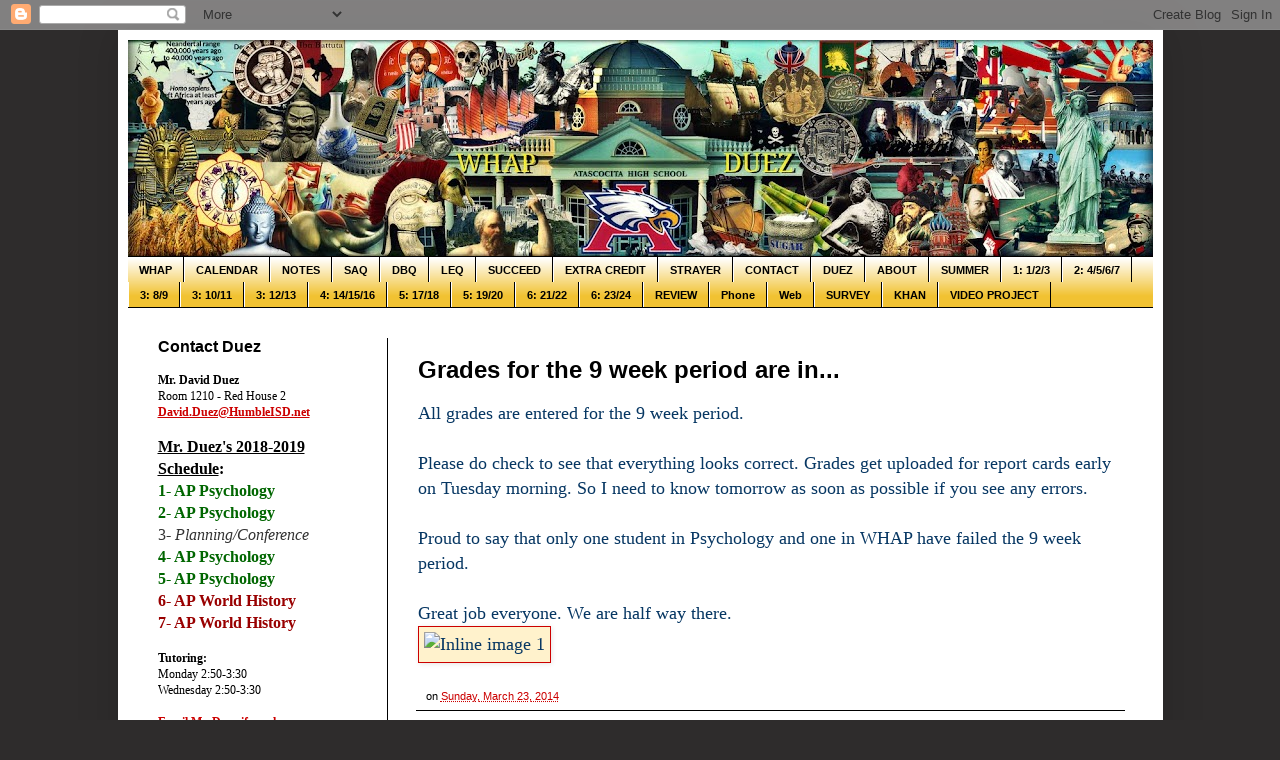

--- FILE ---
content_type: text/html; charset=UTF-8
request_url: https://whap.mrduez.com/2014/03/grades-for-9-week-period-are-in.html
body_size: 15707
content:
<!DOCTYPE html>
<html class='v2' dir='ltr' lang='en'>
<head>
<link href='https://www.blogger.com/static/v1/widgets/335934321-css_bundle_v2.css' rel='stylesheet' type='text/css'/>
<meta content='width=1100' name='viewport'/>
<meta content='text/html; charset=UTF-8' http-equiv='Content-Type'/>
<meta content='blogger' name='generator'/>
<link href='https://whap.mrduez.com/favicon.ico' rel='icon' type='image/x-icon'/>
<link href='https://whap.mrduez.com/2014/03/grades-for-9-week-period-are-in.html' rel='canonical'/>
<link rel="alternate" type="application/atom+xml" title="World History Advanced Placement with Mr. Duez - Atom" href="https://whap.mrduez.com/feeds/posts/default" />
<link rel="alternate" type="application/rss+xml" title="World History Advanced Placement with Mr. Duez - RSS" href="https://whap.mrduez.com/feeds/posts/default?alt=rss" />
<link rel="service.post" type="application/atom+xml" title="World History Advanced Placement with Mr. Duez - Atom" href="https://www.blogger.com/feeds/2183584517739792920/posts/default" />

<link rel="alternate" type="application/atom+xml" title="World History Advanced Placement with Mr. Duez - Atom" href="https://whap.mrduez.com/feeds/7682246735828593749/comments/default" />
<!--Can't find substitution for tag [blog.ieCssRetrofitLinks]-->
<link href='https://mail.google.com/mail/ca/u/0/?ui=2&ik=ffff527477&view=att&th=144f116b49107cc2&attid=0.1&disp=emb&realattid=ii_144f11602ded85b5&zw&atsh=1' rel='image_src'/>
<meta content='https://whap.mrduez.com/2014/03/grades-for-9-week-period-are-in.html' property='og:url'/>
<meta content='Grades for the 9 week period are in...' property='og:title'/>
<meta content='The AP World History course is designed to help students pass the AP World History exam.' property='og:description'/>
<meta content='https://lh3.googleusercontent.com/blogger_img_proxy/[base64]w1200-h630-p-k-no-nu' property='og:image'/>
<title>World History Advanced Placement with Mr. Duez: Grades for the 9 week period are in...</title>
<style id='page-skin-1' type='text/css'><!--
/*
-----------------------------------------------
Blogger Template Style
Name:     Simple
Designer: Blogger
URL:      www.blogger.com
----------------------------------------------- */
/* Content
----------------------------------------------- */
body {
font: normal normal 12px Arial, Tahoma, Helvetica, FreeSans, sans-serif;
color: #000000;
background: #2e2c2c none no-repeat scroll center center;
padding: 0 40px 40px 40px;
}
html body .region-inner {
min-width: 0;
max-width: 100%;
width: auto;
}
h2 {
font-size: 22px;
}
a:link {
text-decoration:none;
color: #cc0000;
}
a:visited {
text-decoration:none;
color: #cc0000;
}
a:hover {
text-decoration:underline;
color: #ff9900;
}
.body-fauxcolumn-outer .fauxcolumn-inner {
background: transparent none repeat scroll top left;
_background-image: none;
}
.body-fauxcolumn-outer .cap-top {
position: absolute;
z-index: 1;
height: 400px;
width: 100%;
}
.body-fauxcolumn-outer .cap-top .cap-left {
width: 100%;
background: transparent none repeat-x scroll top left;
_background-image: none;
}
.content-outer {
-moz-box-shadow: 0 0 40px rgba(0, 0, 0, .15);
-webkit-box-shadow: 0 0 5px rgba(0, 0, 0, .15);
-goog-ms-box-shadow: 0 0 10px #333333;
box-shadow: 0 0 40px rgba(0, 0, 0, .15);
margin-bottom: 1px;
}
.content-inner {
padding: 10px 10px;
}
.content-inner {
background-color: #ffffff;
}
/* Header
----------------------------------------------- */
.header-outer {
background: #000000 none repeat-x scroll 0 -400px;
_background-image: none;
}
.Header h1 {
font: normal normal 42px Arial, Tahoma, Helvetica, FreeSans, sans-serif;
color: #000000;
text-shadow: -1px -1px 1px rgba(0, 0, 0, .2);
}
.Header h1 a {
color: #000000;
}
.Header .description {
font-size: 140%;
color: #000000;
}
.header-inner .Header .titlewrapper {
padding: 22px 30px;
}
.header-inner .Header .descriptionwrapper {
padding: 0 30px;
}
/* Tabs
----------------------------------------------- */
.tabs-inner .section:first-child {
border-top: 1px solid #000000;
}
.tabs-inner .section:first-child ul {
margin-top: -1px;
border-top: 1px solid #000000;
border-left: 0 solid #000000;
border-right: 0 solid #000000;
}
.tabs-inner .widget ul {
background: #f1c232 url(https://resources.blogblog.com/blogblog/data/1kt/simple/gradients_light.png) repeat-x scroll 0 -800px;
_background-image: none;
border-bottom: 1px solid #000000;
margin-top: 0;
margin-left: -30px;
margin-right: -30px;
}
.tabs-inner .widget li a {
display: inline-block;
padding: .6em 1em;
font: normal bold 11px Arial, Tahoma, Helvetica, FreeSans, sans-serif;
color: #000000;
border-left: 1px solid #ffffff;
border-right: 1px solid #000000;
}
.tabs-inner .widget li:first-child a {
border-left: none;
}
.tabs-inner .widget li.selected a, .tabs-inner .widget li a:hover {
color: #ffff00;
background-color: #000000;
text-decoration: none;
}
/* Columns
----------------------------------------------- */
.main-outer {
border-top: 0 solid #000000;
}
.fauxcolumn-left-outer .fauxcolumn-inner {
border-right: 1px solid #000000;
}
.fauxcolumn-right-outer .fauxcolumn-inner {
border-left: 1px solid #000000;
}
/* Headings
----------------------------------------------- */
div.widget > h2,
div.widget h2.title {
margin: 0 0 1em 0;
font: normal bold 16px Arial, Tahoma, Helvetica, FreeSans, sans-serif;
color: #000000;
}
/* Widgets
----------------------------------------------- */
.widget .zippy {
color: #cc0000;
text-shadow: 2px 2px 1px rgba(0, 0, 0, .1);
}
.widget .popular-posts ul {
list-style: none;
}
/* Posts
----------------------------------------------- */
h2.date-header {
font: normal bold 11px Arial, Tahoma, Helvetica, FreeSans, sans-serif;
}
.date-header span {
background-color: #000000;
color: #000000;
padding: inherit;
letter-spacing: inherit;
margin: inherit;
}
.main-inner {
padding-top: 30px;
padding-bottom: 30px;
}
.main-inner .column-center-inner {
padding: 0 15px;
}
.main-inner .column-center-inner .section {
margin: 0 15px;
}
.post {
margin: 0 0 25px 0;
}
h3.post-title, .comments h4 {
font: normal bold 24px Arial, Tahoma, Helvetica, FreeSans, sans-serif;
margin: .75em 0 0;
}
.post-body {
font-size: 110%;
line-height: 1.4;
position: relative;
}
.post-body img, .post-body .tr-caption-container, .Profile img, .Image img,
.BlogList .item-thumbnail img {
padding: 2px;
background: #fff2cc;
border: 1px solid #cc0000;
-moz-box-shadow: 1px 1px 5px rgba(0, 0, 0, .1);
-webkit-box-shadow: 1px 1px 5px rgba(0, 0, 0, .1);
box-shadow: 1px 1px 5px rgba(0, 0, 0, .1);
}
.post-body img, .post-body .tr-caption-container {
padding: 5px;
}
.post-body .tr-caption-container {
color: #000000;
}
.post-body .tr-caption-container img {
padding: 0;
background: transparent;
border: none;
-moz-box-shadow: 0 0 0 rgba(0, 0, 0, .1);
-webkit-box-shadow: 0 0 0 rgba(0, 0, 0, .1);
box-shadow: 0 0 0 rgba(0, 0, 0, .1);
}
.post-header {
margin: 0 0 1.5em;
line-height: 1.6;
font-size: 90%;
}
.post-footer {
margin: 20px -2px 0;
padding: 5px 10px;
color: #000000;
background-color: transparent;
border-bottom: 1px solid #000000;
line-height: 1.6;
font-size: 90%;
}
#comments .comment-author {
padding-top: 1.5em;
border-top: 1px solid #000000;
background-position: 0 1.5em;
}
#comments .comment-author:first-child {
padding-top: 0;
border-top: none;
}
.avatar-image-container {
margin: .2em 0 0;
}
#comments .avatar-image-container img {
border: 1px solid #cc0000;
}
/* Comments
----------------------------------------------- */
.comments .comments-content .icon.blog-author {
background-repeat: no-repeat;
background-image: url([data-uri]);
}
.comments .comments-content .loadmore a {
border-top: 1px solid #cc0000;
border-bottom: 1px solid #cc0000;
}
.comments .comment-thread.inline-thread {
background-color: transparent;
}
.comments .continue {
border-top: 2px solid #cc0000;
}
/* Accents
---------------------------------------------- */
.section-columns td.columns-cell {
border-left: 1px solid #000000;
}
.blog-pager {
background: transparent none no-repeat scroll top center;
}
.blog-pager-older-link, .home-link,
.blog-pager-newer-link {
background-color: #ffffff;
padding: 5px;
}
.footer-outer {
border-top: 0 dashed #bbbbbb;
}
/* Mobile
----------------------------------------------- */
body.mobile  {
background-size: auto;
}
.mobile .body-fauxcolumn-outer {
background: transparent none repeat scroll top left;
}
.mobile .body-fauxcolumn-outer .cap-top {
background-size: 100% auto;
}
.mobile .content-outer {
-webkit-box-shadow: 0 0 3px rgba(0, 0, 0, .15);
box-shadow: 0 0 3px rgba(0, 0, 0, .15);
}
.mobile .tabs-inner .widget ul {
margin-left: 0;
margin-right: 0;
}
.mobile .post {
margin: 0;
}
.mobile .main-inner .column-center-inner .section {
margin: 0;
}
.mobile .date-header span {
padding: 0.1em 10px;
margin: 0 -10px;
}
.mobile h3.post-title {
margin: 0;
}
.mobile .blog-pager {
background: transparent none no-repeat scroll top center;
}
.mobile .footer-outer {
border-top: none;
}
.mobile .main-inner, .mobile .footer-inner {
background-color: #ffffff;
}
.mobile-index-contents {
color: #000000;
}
.mobile-link-button {
background-color: #cc0000;
}
.mobile-link-button a:link, .mobile-link-button a:visited {
color: #ffff5f;
}
.mobile .tabs-inner .section:first-child {
border-top: none;
}
.mobile .tabs-inner .PageList .widget-content {
background-color: #000000;
color: #ffff00;
border-top: 1px solid #000000;
border-bottom: 1px solid #000000;
}
.mobile .tabs-inner .PageList .widget-content .pagelist-arrow {
border-left: 1px solid #000000;
}
<meta name="google-site-verification" content="KSe7L8lGl8aUYEVl8bqkL6I1Vbs-O60wItZfG94np9E" />
--></style>
<style id='template-skin-1' type='text/css'><!--
body {
min-width: 1045px;
}
.content-outer, .content-fauxcolumn-outer, .region-inner {
min-width: 1045px;
max-width: 1045px;
_width: 1045px;
}
.main-inner .columns {
padding-left: 260px;
padding-right: 0px;
}
.main-inner .fauxcolumn-center-outer {
left: 260px;
right: 0px;
/* IE6 does not respect left and right together */
_width: expression(this.parentNode.offsetWidth -
parseInt("260px") -
parseInt("0px") + 'px');
}
.main-inner .fauxcolumn-left-outer {
width: 260px;
}
.main-inner .fauxcolumn-right-outer {
width: 0px;
}
.main-inner .column-left-outer {
width: 260px;
right: 100%;
margin-left: -260px;
}
.main-inner .column-right-outer {
width: 0px;
margin-right: -0px;
}
#layout {
min-width: 0;
}
#layout .content-outer {
min-width: 0;
width: 800px;
}
#layout .region-inner {
min-width: 0;
width: auto;
}
body#layout div.add_widget {
padding: 8px;
}
body#layout div.add_widget a {
margin-left: 32px;
}
--></style>
<link href='https://www.blogger.com/dyn-css/authorization.css?targetBlogID=2183584517739792920&amp;zx=dddf0ffb-53f3-411a-bf34-83016d144f35' media='none' onload='if(media!=&#39;all&#39;)media=&#39;all&#39;' rel='stylesheet'/><noscript><link href='https://www.blogger.com/dyn-css/authorization.css?targetBlogID=2183584517739792920&amp;zx=dddf0ffb-53f3-411a-bf34-83016d144f35' rel='stylesheet'/></noscript>
<meta name='google-adsense-platform-account' content='ca-host-pub-1556223355139109'/>
<meta name='google-adsense-platform-domain' content='blogspot.com'/>

</head>
<body class='loading variant-pale'>
<div class='navbar section' id='navbar' name='Navbar'><div class='widget Navbar' data-version='1' id='Navbar1'><script type="text/javascript">
    function setAttributeOnload(object, attribute, val) {
      if(window.addEventListener) {
        window.addEventListener('load',
          function(){ object[attribute] = val; }, false);
      } else {
        window.attachEvent('onload', function(){ object[attribute] = val; });
      }
    }
  </script>
<div id="navbar-iframe-container"></div>
<script type="text/javascript" src="https://apis.google.com/js/platform.js"></script>
<script type="text/javascript">
      gapi.load("gapi.iframes:gapi.iframes.style.bubble", function() {
        if (gapi.iframes && gapi.iframes.getContext) {
          gapi.iframes.getContext().openChild({
              url: 'https://www.blogger.com/navbar/2183584517739792920?po\x3d7682246735828593749\x26origin\x3dhttps://whap.mrduez.com',
              where: document.getElementById("navbar-iframe-container"),
              id: "navbar-iframe"
          });
        }
      });
    </script><script type="text/javascript">
(function() {
var script = document.createElement('script');
script.type = 'text/javascript';
script.src = '//pagead2.googlesyndication.com/pagead/js/google_top_exp.js';
var head = document.getElementsByTagName('head')[0];
if (head) {
head.appendChild(script);
}})();
</script>
</div></div>
<div class='body-fauxcolumns'>
<div class='fauxcolumn-outer body-fauxcolumn-outer'>
<div class='cap-top'>
<div class='cap-left'></div>
<div class='cap-right'></div>
</div>
<div class='fauxborder-left'>
<div class='fauxborder-right'></div>
<div class='fauxcolumn-inner'>
</div>
</div>
<div class='cap-bottom'>
<div class='cap-left'></div>
<div class='cap-right'></div>
</div>
</div>
</div>
<div class='content'>
<div class='content-fauxcolumns'>
<div class='fauxcolumn-outer content-fauxcolumn-outer'>
<div class='cap-top'>
<div class='cap-left'></div>
<div class='cap-right'></div>
</div>
<div class='fauxborder-left'>
<div class='fauxborder-right'></div>
<div class='fauxcolumn-inner'>
</div>
</div>
<div class='cap-bottom'>
<div class='cap-left'></div>
<div class='cap-right'></div>
</div>
</div>
</div>
<div class='content-outer'>
<div class='content-cap-top cap-top'>
<div class='cap-left'></div>
<div class='cap-right'></div>
</div>
<div class='fauxborder-left content-fauxborder-left'>
<div class='fauxborder-right content-fauxborder-right'></div>
<div class='content-inner'>
<header>
<div class='header-outer'>
<div class='header-cap-top cap-top'>
<div class='cap-left'></div>
<div class='cap-right'></div>
</div>
<div class='fauxborder-left header-fauxborder-left'>
<div class='fauxborder-right header-fauxborder-right'></div>
<div class='region-inner header-inner'>
<div class='header section' id='header' name='Header'><div class='widget Header' data-version='1' id='Header1'>
<div id='header-inner'>
<a href='https://whap.mrduez.com/' style='display: block'>
<img alt='World History Advanced Placement with Mr. Duez' height='216px; ' id='Header1_headerimg' src='https://blogger.googleusercontent.com/img/b/R29vZ2xl/AVvXsEg6U_g64tVNlLeIri76Bwbfw23M_qg_iBCZph_odvKyV1KZ__WcaVV0T_ZhTs82apOB3XqngExYuKaivxfLs0afPVtRuJZC-T1IRIDabEBdQW7AfZaJf1oU7xCMRzaDjJCqi0iOajumlsSG/s1025/WHAP-BANNER-2017-2018.jpg' style='display: block' width='1025px; '/>
</a>
</div>
</div></div>
</div>
</div>
<div class='header-cap-bottom cap-bottom'>
<div class='cap-left'></div>
<div class='cap-right'></div>
</div>
</div>
</header>
<div class='tabs-outer'>
<div class='tabs-cap-top cap-top'>
<div class='cap-left'></div>
<div class='cap-right'></div>
</div>
<div class='fauxborder-left tabs-fauxborder-left'>
<div class='fauxborder-right tabs-fauxborder-right'></div>
<div class='region-inner tabs-inner'>
<div class='tabs section' id='crosscol' name='Cross-Column'><div class='widget PageList' data-version='1' id='PageList1'>
<h2>Pages</h2>
<div class='widget-content'>
<ul>
<li>
<a href='https://whap.mrduez.com/'>WHAP</a>
</li>
<li>
<a href='https://www.google.com/calendar/embed?src=mrduezhistory%40gmail.com&ctz=America/Chicago'>CALENDAR</a>
</li>
<li>
<a href='https://whap.mrduez.com/p/notes.html'>NOTES</a>
</li>
<li>
<a href='https://whap.mrduez.com/p/saq.html'>SAQ</a>
</li>
<li>
<a href='https://whap.mrduez.com/p/dbq.html'>DBQ</a>
</li>
<li>
<a href='https://whap.mrduez.com/p/frq.html'>LEQ</a>
</li>
<li>
<a href='https://whap.mrduez.com/p/tips.html'>SUCCEED</a>
</li>
<li>
<a href='https://whap.mrduez.com/p/extracredit.html'>EXTRA CREDIT</a>
</li>
<li>
<a href='https://whap.mrduez.com/p/strayer.html'>STRAYER</a>
</li>
<li>
<a href='https://whap.mrduez.com/p/contact.html'>CONTACT</a>
</li>
<li>
<a href='https://whap.mrduez.com/p/duez.html'>DUEZ</a>
</li>
<li>
<a href='https://whap.mrduez.com/p/about.html'>ABOUT</a>
</li>
<li>
<a href='https://whap.mrduez.com/p/summer-reading-six-glasses.html'>SUMMER</a>
</li>
<li>
<a href='https://whap.mrduez.com/p/unit-1-technical-environmental.html'>1: 1/2/3</a>
</li>
<li>
<a href='https://whap.mrduez.com/p/unit-2.html'>2: 4/5/6/7</a>
</li>
<li>
<a href='https://whap.mrduez.com/p/unit-3.html'>3: 8/9</a>
</li>
<li>
<a href='https://whap.mrduez.com/p/unit-3-part-ii-chapters-10-11.html'>3: 10/11</a>
</li>
<li>
<a href='https://whap.mrduez.com/p/unit-3-part-iii-chapters-12-13.html'>3: 12/13</a>
</li>
<li>
<a href='https://whap.mrduez.com/p/unit-4.html'>4: 14/15/16</a>
</li>
<li>
<a href='https://whap.mrduez.com/p/unit-5-industrialization-and-global.html'>5: 17/18</a>
</li>
<li>
<a href='https://whap.mrduez.com/p/chapter-19-internal-troubles-external.html'>5: 19/20</a>
</li>
<li>
<a href='https://whap.mrduez.com/p/unit-6-accelerating-global-change-and.html'>6: 21/22</a>
</li>
<li>
<a href='https://whap.mrduez.com/p/6-2324.html'>6: 23/24</a>
</li>
<li>
<a href='https://whap.mrduez.com/p/ap-test-review.html'>REVIEW</a>
</li>
<li>
<a href='http://whap.mrduez.com/?m=1'>Phone</a>
</li>
<li>
<a href='http://whap.mrduez.com/?m=0'>Web</a>
</li>
<li>
<a href='https://docs.google.com/forms/d/e/1FAIpQLSff8MbDAJO5HYt7rkaHQ0POJuQM0Kl4QfX12b40H96g-V2R3g/viewform'>SURVEY</a>
</li>
<li>
<a href='https://www.khanacademy.org/humanities/ap-world-history'>KHAN</a>
</li>
<li>
<a href='https://whap.mrduez.com/p/video-project.html'>VIDEO PROJECT</a>
</li>
</ul>
<div class='clear'></div>
</div>
</div></div>
<div class='tabs no-items section' id='crosscol-overflow' name='Cross-Column 2'></div>
</div>
</div>
<div class='tabs-cap-bottom cap-bottom'>
<div class='cap-left'></div>
<div class='cap-right'></div>
</div>
</div>
<div class='main-outer'>
<div class='main-cap-top cap-top'>
<div class='cap-left'></div>
<div class='cap-right'></div>
</div>
<div class='fauxborder-left main-fauxborder-left'>
<div class='fauxborder-right main-fauxborder-right'></div>
<div class='region-inner main-inner'>
<div class='columns fauxcolumns'>
<div class='fauxcolumn-outer fauxcolumn-center-outer'>
<div class='cap-top'>
<div class='cap-left'></div>
<div class='cap-right'></div>
</div>
<div class='fauxborder-left'>
<div class='fauxborder-right'></div>
<div class='fauxcolumn-inner'>
</div>
</div>
<div class='cap-bottom'>
<div class='cap-left'></div>
<div class='cap-right'></div>
</div>
</div>
<div class='fauxcolumn-outer fauxcolumn-left-outer'>
<div class='cap-top'>
<div class='cap-left'></div>
<div class='cap-right'></div>
</div>
<div class='fauxborder-left'>
<div class='fauxborder-right'></div>
<div class='fauxcolumn-inner'>
</div>
</div>
<div class='cap-bottom'>
<div class='cap-left'></div>
<div class='cap-right'></div>
</div>
</div>
<div class='fauxcolumn-outer fauxcolumn-right-outer'>
<div class='cap-top'>
<div class='cap-left'></div>
<div class='cap-right'></div>
</div>
<div class='fauxborder-left'>
<div class='fauxborder-right'></div>
<div class='fauxcolumn-inner'>
</div>
</div>
<div class='cap-bottom'>
<div class='cap-left'></div>
<div class='cap-right'></div>
</div>
</div>
<!-- corrects IE6 width calculation -->
<div class='columns-inner'>
<div class='column-center-outer'>
<div class='column-center-inner'>
<div class='main section' id='main' name='Main'><div class='widget Blog' data-version='1' id='Blog1'>
<div class='blog-posts hfeed'>

          <div class="date-outer">
        

          <div class="date-posts">
        
<div class='post-outer'>
<div class='post hentry uncustomized-post-template' itemprop='blogPost' itemscope='itemscope' itemtype='http://schema.org/BlogPosting'>
<meta content='https://mail.google.com/mail/ca/u/0/?ui=2&ik=ffff527477&view=att&th=144f116b49107cc2&attid=0.1&disp=emb&realattid=ii_144f11602ded85b5&zw&atsh=1' itemprop='image_url'/>
<meta content='2183584517739792920' itemprop='blogId'/>
<meta content='7682246735828593749' itemprop='postId'/>
<a name='7682246735828593749'></a>
<h3 class='post-title entry-title' itemprop='name'>
Grades for the 9 week period are in...
</h3>
<div class='post-header'>
<div class='post-header-line-1'></div>
</div>
<div class='post-body entry-content' id='post-body-7682246735828593749' itemprop='description articleBody'>
<div class="gmail_default" style="background-color: white; color: #073763; font-family: 'times new roman', serif; font-size: large;">
All grades are entered for the 9 week period.&nbsp;</div>
<div class="gmail_default" style="background-color: white; color: #073763; font-family: 'times new roman', serif; font-size: large;">
<br /></div>
<div class="gmail_default" style="background-color: white; color: #073763; font-family: 'times new roman', serif; font-size: large;">
Please do check to see that everything looks correct. Grades get uploaded for report cards early on Tuesday morning. So I need to know tomorrow as soon as possible if you see any errors.</div>
<div class="gmail_default" style="background-color: white; color: #073763; font-family: 'times new roman', serif; font-size: large;">
<br /></div>
<div class="gmail_default" style="background-color: white; color: #073763; font-family: 'times new roman', serif; font-size: large;">
Proud to say that only one student in Psychology and one in WHAP have failed the 9 week period.&nbsp;</div>
<div class="gmail_default" style="background-color: white; color: #073763; font-family: 'times new roman', serif; font-size: large;">
<br /></div>
<div class="gmail_default" style="background-color: white; color: #073763; font-family: 'times new roman', serif; font-size: large;">
Great job everyone. We are half way there.</div>
<div class="gmail_default" style="background-color: white; color: #073763; font-family: 'times new roman', serif; font-size: large;">
<img alt="Inline image 1" class="" src="https://mail.google.com/mail/ca/u/0/?ui=2&amp;ik=ffff527477&amp;view=att&amp;th=144f116b49107cc2&amp;attid=0.1&amp;disp=emb&amp;realattid=ii_144f11602ded85b5&amp;zw&amp;atsh=1" /></div>
<div style='clear: both;'></div>
</div>
<div class='post-footer'>
<div class='post-footer-line post-footer-line-1'>
<span class='post-author vcard'>
</span>
<span class='post-timestamp'>
on
<meta content='https://whap.mrduez.com/2014/03/grades-for-9-week-period-are-in.html' itemprop='url'/>
<a class='timestamp-link' href='https://whap.mrduez.com/2014/03/grades-for-9-week-period-are-in.html' rel='bookmark' title='permanent link'><abbr class='published' itemprop='datePublished' title='2014-03-23T17:37:00-05:00'>Sunday, March 23, 2014</abbr></a>
</span>
<span class='post-comment-link'>
</span>
<span class='post-icons'>
<span class='item-control blog-admin pid-1947474217'>
<a href='https://www.blogger.com/post-edit.g?blogID=2183584517739792920&postID=7682246735828593749&from=pencil' title='Edit Post'>
<img alt='' class='icon-action' height='18' src='https://resources.blogblog.com/img/icon18_edit_allbkg.gif' width='18'/>
</a>
</span>
</span>
<div class='post-share-buttons goog-inline-block'>
</div>
</div>
<div class='post-footer-line post-footer-line-2'>
<span class='post-labels'>
</span>
</div>
<div class='post-footer-line post-footer-line-3'>
<span class='post-location'>
</span>
</div>
</div>
</div>
<div class='comments' id='comments'>
<a name='comments'></a>
</div>
</div>

        </div></div>
      
</div>
<div class='blog-pager' id='blog-pager'>
<span id='blog-pager-newer-link'>
<a class='blog-pager-newer-link' href='https://whap.mrduez.com/2014/03/advanced-placement-world-history-with-mr.html' id='Blog1_blog-pager-newer-link' title='Newer Post'>Newer Post</a>
</span>
<span id='blog-pager-older-link'>
<a class='blog-pager-older-link' href='https://whap.mrduez.com/2014/03/wwii-texas-widows-journey-for.html' id='Blog1_blog-pager-older-link' title='Older Post'>Older Post</a>
</span>
<a class='home-link' href='https://whap.mrduez.com/'>Home</a>
</div>
<div class='clear'></div>
<div class='post-feeds'>
</div>
</div></div>
</div>
</div>
<div class='column-left-outer'>
<div class='column-left-inner'>
<aside>
<div class='sidebar section' id='sidebar-left-1'><div class='widget Text' data-version='1' id='Text1'>
<h2 class='title'>Contact Duez</h2>
<div class='widget-content'>
<span style="font-family:&quot;;"><span style="font-family:&quot;;"><p   style="font-style: normal; font-weight: normal; margin: 0px;font-family:&quot;;font-size:medium;"><span =""  style="font-family:inherit;"><b>Mr. David Duez</b></span></p><p   style="font-style: normal; font-weight: normal; margin: 0px;font-family:&quot;;font-size:medium;"><span =""  style="font-family:inherit;">Room 1210 - Red House 2</span></p><p   style="font-style: normal; font-weight: normal; margin: 0px;font-family:&quot;;font-size:medium;"><span =""  style="font-family:inherit;"><a href="mailto:david.duez@humbleisd.net"><b><u>David.Duez@HumbleISD.net</u></b></a> </span></p><p   style="font-style: normal; font-weight: normal; margin: 0px;font-family:&quot;;font-size:medium;"><span =""  style="font-family:inherit;"><a href="mailto://david.duez@gmail.com"><br /></a></span></p><p  style="font-style: normal; font-weight: normal; margin: 0px;font-size:medium;"><b><u>Mr. Duez's 2018-2019 Schedule</u>:</b></p><p  style="font-style: normal; font-weight: normal; margin: 0px;font-size:medium;"><b><span =""  style="color:#006600;">1- AP Psychology</span></b></p><p  style="font-style: normal; font-weight: normal; margin: 0px;font-size:medium;"><b><span =""  style="color:#006600;">2- AP Psychology</span></b></p><p  style="font-weight: normal; margin: 0px;font-size:medium;"><span =""  style="color:#333333;">3- <i>Planning/Conference</i></span></p><p  style="font-style: normal; font-weight: normal; margin: 0px;font-size:medium;"><b><span =""  style="color:#006600;">4- AP Psychology</span></b></p><p  style="margin: 0px;font-size:medium;"><b><span =""  style="color:#006600;">5- AP Psychology</span></b></p><p  style="margin: 0px;font-size:medium;"><span =""  style="color:#990000;"><b>6- </b></span><b style="color: #990000;">AP World History</b></p><p style="font-size: medium; font-style: normal; font-weight: normal; margin: 0px;"><span =""  style="color:#990000;"><b>7- AP World History</b></span></p><p size="medium" style="font-style: normal; font-weight: normal; margin: 0px;"><br /></p><p   style="font-style: normal; font-weight: normal; margin: 0px;font-family:&quot;;font-size:medium;"><span =""   style="font-family:&quot;;font-size:100%;"><span =""  style="font-family:inherit;"><b>Tutoring:</b></span></span></p><p   style="font-weight: normal; margin: 0px;font-family:&quot;;font-size:medium;"><span =""   style="font-family:&quot;;font-size:100%;"><span =""  style="font-family:inherit;"><span style="font-family:&quot;;">Monday 2:50-3:30</span></span></span></p><p   style="font-weight: normal; margin: 0px;font-family:&quot;;font-size:medium;"><span =""   style="font-family:&quot;;font-size:100%;"><span =""  style="font-family:inherit;">Wednesday 2:50-3:30</span></span></p><p face="&quot;" size="medium" style="font-style: normal; font-weight: normal; margin: 0px;"><br /></p><p face="&quot;" size="medium" style="font-style: normal; margin: 0px;"><a href="mailto:david.duez@humbleisd.net"><b><u>Email Mr. Duez if you have any questions</u></b></a></p><p size="medium" style="font-style: normal; font-weight: normal; margin: 0px;"><span =""   style="font-family:&quot;;font-size:100%;">Mr. Duez is in his room each day until 3:15.</span></p><p face="&quot;" size="medium" style="font-style: normal; font-weight: normal; margin: 0px;"><i style="font-family: inherit; font-size: 100%;">If you need a quick question answered, stop by.</i></p></span></span>
</div>
<div class='clear'></div>
</div><div class='widget Image' data-version='1' id='Image1'>
<h2>TEXT: STRAYER</h2>
<div class='widget-content'>
<img alt='TEXT: STRAYER' height='250' id='Image1_img' src='https://blogger.googleusercontent.com/img/b/R29vZ2xl/AVvXsEhQjVEC5xqbb_6VFbmWmDrOHNSFIQqd5UAmAzj3_Xw1L5xkK22qCJRs0H2fJHnIfIk8uFAkNCr54derHVR1C6-mKXEsI3JiBm3mHgCxCu9eXyLFjYznkQIlPKHbh6Ls9wKakRB7ABQO_ENT/s250/Ways-of-the-World-Strayer-Robert-W-9780312644666.jpg' width='190'/>
<br/>
<span class='caption'>Ways of the World, 1E, Robert W. Strayer</span>
</div>
<div class='clear'></div>
</div><div class='widget Stats' data-version='1' id='Stats1'>
<h2>Total Pageviews</h2>
<div class='widget-content'>
<div id='Stats1_content' style='display: none;'>
<script src='https://www.gstatic.com/charts/loader.js' type='text/javascript'></script>
<span id='Stats1_sparklinespan' style='display:inline-block; width:75px; height:30px'></span>
<span class='counter-wrapper text-counter-wrapper' id='Stats1_totalCount'>
</span>
<div class='clear'></div>
</div>
</div>
</div><div class='widget BlogArchive' data-version='1' id='BlogArchive1'>
<h2>Website History</h2>
<div class='widget-content'>
<div id='ArchiveList'>
<div id='BlogArchive1_ArchiveList'>
<ul class='hierarchy'>
<li class='archivedate collapsed'>
<a class='toggle' href='javascript:void(0)'>
<span class='zippy'>

        &#9658;&#160;
      
</span>
</a>
<a class='post-count-link' href='https://whap.mrduez.com/2019/'>
2019
</a>
<span class='post-count' dir='ltr'>(28)</span>
<ul class='hierarchy'>
<li class='archivedate collapsed'>
<a class='toggle' href='javascript:void(0)'>
<span class='zippy'>

        &#9658;&#160;
      
</span>
</a>
<a class='post-count-link' href='https://whap.mrduez.com/2019/08/'>
August
</a>
<span class='post-count' dir='ltr'>(1)</span>
</li>
</ul>
<ul class='hierarchy'>
<li class='archivedate collapsed'>
<a class='toggle' href='javascript:void(0)'>
<span class='zippy'>

        &#9658;&#160;
      
</span>
</a>
<a class='post-count-link' href='https://whap.mrduez.com/2019/05/'>
May
</a>
<span class='post-count' dir='ltr'>(5)</span>
</li>
</ul>
<ul class='hierarchy'>
<li class='archivedate collapsed'>
<a class='toggle' href='javascript:void(0)'>
<span class='zippy'>

        &#9658;&#160;
      
</span>
</a>
<a class='post-count-link' href='https://whap.mrduez.com/2019/04/'>
April
</a>
<span class='post-count' dir='ltr'>(6)</span>
</li>
</ul>
<ul class='hierarchy'>
<li class='archivedate collapsed'>
<a class='toggle' href='javascript:void(0)'>
<span class='zippy'>

        &#9658;&#160;
      
</span>
</a>
<a class='post-count-link' href='https://whap.mrduez.com/2019/03/'>
March
</a>
<span class='post-count' dir='ltr'>(4)</span>
</li>
</ul>
<ul class='hierarchy'>
<li class='archivedate collapsed'>
<a class='toggle' href='javascript:void(0)'>
<span class='zippy'>

        &#9658;&#160;
      
</span>
</a>
<a class='post-count-link' href='https://whap.mrduez.com/2019/02/'>
February
</a>
<span class='post-count' dir='ltr'>(4)</span>
</li>
</ul>
<ul class='hierarchy'>
<li class='archivedate collapsed'>
<a class='toggle' href='javascript:void(0)'>
<span class='zippy'>

        &#9658;&#160;
      
</span>
</a>
<a class='post-count-link' href='https://whap.mrduez.com/2019/01/'>
January
</a>
<span class='post-count' dir='ltr'>(8)</span>
</li>
</ul>
</li>
</ul>
<ul class='hierarchy'>
<li class='archivedate collapsed'>
<a class='toggle' href='javascript:void(0)'>
<span class='zippy'>

        &#9658;&#160;
      
</span>
</a>
<a class='post-count-link' href='https://whap.mrduez.com/2018/'>
2018
</a>
<span class='post-count' dir='ltr'>(48)</span>
<ul class='hierarchy'>
<li class='archivedate collapsed'>
<a class='toggle' href='javascript:void(0)'>
<span class='zippy'>

        &#9658;&#160;
      
</span>
</a>
<a class='post-count-link' href='https://whap.mrduez.com/2018/12/'>
December
</a>
<span class='post-count' dir='ltr'>(2)</span>
</li>
</ul>
<ul class='hierarchy'>
<li class='archivedate collapsed'>
<a class='toggle' href='javascript:void(0)'>
<span class='zippy'>

        &#9658;&#160;
      
</span>
</a>
<a class='post-count-link' href='https://whap.mrduez.com/2018/11/'>
November
</a>
<span class='post-count' dir='ltr'>(6)</span>
</li>
</ul>
<ul class='hierarchy'>
<li class='archivedate collapsed'>
<a class='toggle' href='javascript:void(0)'>
<span class='zippy'>

        &#9658;&#160;
      
</span>
</a>
<a class='post-count-link' href='https://whap.mrduez.com/2018/10/'>
October
</a>
<span class='post-count' dir='ltr'>(5)</span>
</li>
</ul>
<ul class='hierarchy'>
<li class='archivedate collapsed'>
<a class='toggle' href='javascript:void(0)'>
<span class='zippy'>

        &#9658;&#160;
      
</span>
</a>
<a class='post-count-link' href='https://whap.mrduez.com/2018/09/'>
September
</a>
<span class='post-count' dir='ltr'>(5)</span>
</li>
</ul>
<ul class='hierarchy'>
<li class='archivedate collapsed'>
<a class='toggle' href='javascript:void(0)'>
<span class='zippy'>

        &#9658;&#160;
      
</span>
</a>
<a class='post-count-link' href='https://whap.mrduez.com/2018/08/'>
August
</a>
<span class='post-count' dir='ltr'>(3)</span>
</li>
</ul>
<ul class='hierarchy'>
<li class='archivedate collapsed'>
<a class='toggle' href='javascript:void(0)'>
<span class='zippy'>

        &#9658;&#160;
      
</span>
</a>
<a class='post-count-link' href='https://whap.mrduez.com/2018/06/'>
June
</a>
<span class='post-count' dir='ltr'>(1)</span>
</li>
</ul>
<ul class='hierarchy'>
<li class='archivedate collapsed'>
<a class='toggle' href='javascript:void(0)'>
<span class='zippy'>

        &#9658;&#160;
      
</span>
</a>
<a class='post-count-link' href='https://whap.mrduez.com/2018/05/'>
May
</a>
<span class='post-count' dir='ltr'>(4)</span>
</li>
</ul>
<ul class='hierarchy'>
<li class='archivedate collapsed'>
<a class='toggle' href='javascript:void(0)'>
<span class='zippy'>

        &#9658;&#160;
      
</span>
</a>
<a class='post-count-link' href='https://whap.mrduez.com/2018/04/'>
April
</a>
<span class='post-count' dir='ltr'>(6)</span>
</li>
</ul>
<ul class='hierarchy'>
<li class='archivedate collapsed'>
<a class='toggle' href='javascript:void(0)'>
<span class='zippy'>

        &#9658;&#160;
      
</span>
</a>
<a class='post-count-link' href='https://whap.mrduez.com/2018/03/'>
March
</a>
<span class='post-count' dir='ltr'>(4)</span>
</li>
</ul>
<ul class='hierarchy'>
<li class='archivedate collapsed'>
<a class='toggle' href='javascript:void(0)'>
<span class='zippy'>

        &#9658;&#160;
      
</span>
</a>
<a class='post-count-link' href='https://whap.mrduez.com/2018/02/'>
February
</a>
<span class='post-count' dir='ltr'>(5)</span>
</li>
</ul>
<ul class='hierarchy'>
<li class='archivedate collapsed'>
<a class='toggle' href='javascript:void(0)'>
<span class='zippy'>

        &#9658;&#160;
      
</span>
</a>
<a class='post-count-link' href='https://whap.mrduez.com/2018/01/'>
January
</a>
<span class='post-count' dir='ltr'>(7)</span>
</li>
</ul>
</li>
</ul>
<ul class='hierarchy'>
<li class='archivedate collapsed'>
<a class='toggle' href='javascript:void(0)'>
<span class='zippy'>

        &#9658;&#160;
      
</span>
</a>
<a class='post-count-link' href='https://whap.mrduez.com/2017/'>
2017
</a>
<span class='post-count' dir='ltr'>(59)</span>
<ul class='hierarchy'>
<li class='archivedate collapsed'>
<a class='toggle' href='javascript:void(0)'>
<span class='zippy'>

        &#9658;&#160;
      
</span>
</a>
<a class='post-count-link' href='https://whap.mrduez.com/2017/12/'>
December
</a>
<span class='post-count' dir='ltr'>(4)</span>
</li>
</ul>
<ul class='hierarchy'>
<li class='archivedate collapsed'>
<a class='toggle' href='javascript:void(0)'>
<span class='zippy'>

        &#9658;&#160;
      
</span>
</a>
<a class='post-count-link' href='https://whap.mrduez.com/2017/11/'>
November
</a>
<span class='post-count' dir='ltr'>(4)</span>
</li>
</ul>
<ul class='hierarchy'>
<li class='archivedate collapsed'>
<a class='toggle' href='javascript:void(0)'>
<span class='zippy'>

        &#9658;&#160;
      
</span>
</a>
<a class='post-count-link' href='https://whap.mrduez.com/2017/10/'>
October
</a>
<span class='post-count' dir='ltr'>(7)</span>
</li>
</ul>
<ul class='hierarchy'>
<li class='archivedate collapsed'>
<a class='toggle' href='javascript:void(0)'>
<span class='zippy'>

        &#9658;&#160;
      
</span>
</a>
<a class='post-count-link' href='https://whap.mrduez.com/2017/09/'>
September
</a>
<span class='post-count' dir='ltr'>(6)</span>
</li>
</ul>
<ul class='hierarchy'>
<li class='archivedate collapsed'>
<a class='toggle' href='javascript:void(0)'>
<span class='zippy'>

        &#9658;&#160;
      
</span>
</a>
<a class='post-count-link' href='https://whap.mrduez.com/2017/08/'>
August
</a>
<span class='post-count' dir='ltr'>(1)</span>
</li>
</ul>
<ul class='hierarchy'>
<li class='archivedate collapsed'>
<a class='toggle' href='javascript:void(0)'>
<span class='zippy'>

        &#9658;&#160;
      
</span>
</a>
<a class='post-count-link' href='https://whap.mrduez.com/2017/07/'>
July
</a>
<span class='post-count' dir='ltr'>(1)</span>
</li>
</ul>
<ul class='hierarchy'>
<li class='archivedate collapsed'>
<a class='toggle' href='javascript:void(0)'>
<span class='zippy'>

        &#9658;&#160;
      
</span>
</a>
<a class='post-count-link' href='https://whap.mrduez.com/2017/06/'>
June
</a>
<span class='post-count' dir='ltr'>(1)</span>
</li>
</ul>
<ul class='hierarchy'>
<li class='archivedate collapsed'>
<a class='toggle' href='javascript:void(0)'>
<span class='zippy'>

        &#9658;&#160;
      
</span>
</a>
<a class='post-count-link' href='https://whap.mrduez.com/2017/05/'>
May
</a>
<span class='post-count' dir='ltr'>(8)</span>
</li>
</ul>
<ul class='hierarchy'>
<li class='archivedate collapsed'>
<a class='toggle' href='javascript:void(0)'>
<span class='zippy'>

        &#9658;&#160;
      
</span>
</a>
<a class='post-count-link' href='https://whap.mrduez.com/2017/04/'>
April
</a>
<span class='post-count' dir='ltr'>(4)</span>
</li>
</ul>
<ul class='hierarchy'>
<li class='archivedate collapsed'>
<a class='toggle' href='javascript:void(0)'>
<span class='zippy'>

        &#9658;&#160;
      
</span>
</a>
<a class='post-count-link' href='https://whap.mrduez.com/2017/03/'>
March
</a>
<span class='post-count' dir='ltr'>(9)</span>
</li>
</ul>
<ul class='hierarchy'>
<li class='archivedate collapsed'>
<a class='toggle' href='javascript:void(0)'>
<span class='zippy'>

        &#9658;&#160;
      
</span>
</a>
<a class='post-count-link' href='https://whap.mrduez.com/2017/02/'>
February
</a>
<span class='post-count' dir='ltr'>(5)</span>
</li>
</ul>
<ul class='hierarchy'>
<li class='archivedate collapsed'>
<a class='toggle' href='javascript:void(0)'>
<span class='zippy'>

        &#9658;&#160;
      
</span>
</a>
<a class='post-count-link' href='https://whap.mrduez.com/2017/01/'>
January
</a>
<span class='post-count' dir='ltr'>(9)</span>
</li>
</ul>
</li>
</ul>
<ul class='hierarchy'>
<li class='archivedate collapsed'>
<a class='toggle' href='javascript:void(0)'>
<span class='zippy'>

        &#9658;&#160;
      
</span>
</a>
<a class='post-count-link' href='https://whap.mrduez.com/2016/'>
2016
</a>
<span class='post-count' dir='ltr'>(50)</span>
<ul class='hierarchy'>
<li class='archivedate collapsed'>
<a class='toggle' href='javascript:void(0)'>
<span class='zippy'>

        &#9658;&#160;
      
</span>
</a>
<a class='post-count-link' href='https://whap.mrduez.com/2016/12/'>
December
</a>
<span class='post-count' dir='ltr'>(2)</span>
</li>
</ul>
<ul class='hierarchy'>
<li class='archivedate collapsed'>
<a class='toggle' href='javascript:void(0)'>
<span class='zippy'>

        &#9658;&#160;
      
</span>
</a>
<a class='post-count-link' href='https://whap.mrduez.com/2016/11/'>
November
</a>
<span class='post-count' dir='ltr'>(4)</span>
</li>
</ul>
<ul class='hierarchy'>
<li class='archivedate collapsed'>
<a class='toggle' href='javascript:void(0)'>
<span class='zippy'>

        &#9658;&#160;
      
</span>
</a>
<a class='post-count-link' href='https://whap.mrduez.com/2016/10/'>
October
</a>
<span class='post-count' dir='ltr'>(4)</span>
</li>
</ul>
<ul class='hierarchy'>
<li class='archivedate collapsed'>
<a class='toggle' href='javascript:void(0)'>
<span class='zippy'>

        &#9658;&#160;
      
</span>
</a>
<a class='post-count-link' href='https://whap.mrduez.com/2016/09/'>
September
</a>
<span class='post-count' dir='ltr'>(7)</span>
</li>
</ul>
<ul class='hierarchy'>
<li class='archivedate collapsed'>
<a class='toggle' href='javascript:void(0)'>
<span class='zippy'>

        &#9658;&#160;
      
</span>
</a>
<a class='post-count-link' href='https://whap.mrduez.com/2016/08/'>
August
</a>
<span class='post-count' dir='ltr'>(4)</span>
</li>
</ul>
<ul class='hierarchy'>
<li class='archivedate collapsed'>
<a class='toggle' href='javascript:void(0)'>
<span class='zippy'>

        &#9658;&#160;
      
</span>
</a>
<a class='post-count-link' href='https://whap.mrduez.com/2016/06/'>
June
</a>
<span class='post-count' dir='ltr'>(2)</span>
</li>
</ul>
<ul class='hierarchy'>
<li class='archivedate collapsed'>
<a class='toggle' href='javascript:void(0)'>
<span class='zippy'>

        &#9658;&#160;
      
</span>
</a>
<a class='post-count-link' href='https://whap.mrduez.com/2016/05/'>
May
</a>
<span class='post-count' dir='ltr'>(4)</span>
</li>
</ul>
<ul class='hierarchy'>
<li class='archivedate collapsed'>
<a class='toggle' href='javascript:void(0)'>
<span class='zippy'>

        &#9658;&#160;
      
</span>
</a>
<a class='post-count-link' href='https://whap.mrduez.com/2016/04/'>
April
</a>
<span class='post-count' dir='ltr'>(7)</span>
</li>
</ul>
<ul class='hierarchy'>
<li class='archivedate collapsed'>
<a class='toggle' href='javascript:void(0)'>
<span class='zippy'>

        &#9658;&#160;
      
</span>
</a>
<a class='post-count-link' href='https://whap.mrduez.com/2016/03/'>
March
</a>
<span class='post-count' dir='ltr'>(5)</span>
</li>
</ul>
<ul class='hierarchy'>
<li class='archivedate collapsed'>
<a class='toggle' href='javascript:void(0)'>
<span class='zippy'>

        &#9658;&#160;
      
</span>
</a>
<a class='post-count-link' href='https://whap.mrduez.com/2016/02/'>
February
</a>
<span class='post-count' dir='ltr'>(6)</span>
</li>
</ul>
<ul class='hierarchy'>
<li class='archivedate collapsed'>
<a class='toggle' href='javascript:void(0)'>
<span class='zippy'>

        &#9658;&#160;
      
</span>
</a>
<a class='post-count-link' href='https://whap.mrduez.com/2016/01/'>
January
</a>
<span class='post-count' dir='ltr'>(5)</span>
</li>
</ul>
</li>
</ul>
<ul class='hierarchy'>
<li class='archivedate collapsed'>
<a class='toggle' href='javascript:void(0)'>
<span class='zippy'>

        &#9658;&#160;
      
</span>
</a>
<a class='post-count-link' href='https://whap.mrduez.com/2015/'>
2015
</a>
<span class='post-count' dir='ltr'>(57)</span>
<ul class='hierarchy'>
<li class='archivedate collapsed'>
<a class='toggle' href='javascript:void(0)'>
<span class='zippy'>

        &#9658;&#160;
      
</span>
</a>
<a class='post-count-link' href='https://whap.mrduez.com/2015/12/'>
December
</a>
<span class='post-count' dir='ltr'>(1)</span>
</li>
</ul>
<ul class='hierarchy'>
<li class='archivedate collapsed'>
<a class='toggle' href='javascript:void(0)'>
<span class='zippy'>

        &#9658;&#160;
      
</span>
</a>
<a class='post-count-link' href='https://whap.mrduez.com/2015/11/'>
November
</a>
<span class='post-count' dir='ltr'>(5)</span>
</li>
</ul>
<ul class='hierarchy'>
<li class='archivedate collapsed'>
<a class='toggle' href='javascript:void(0)'>
<span class='zippy'>

        &#9658;&#160;
      
</span>
</a>
<a class='post-count-link' href='https://whap.mrduez.com/2015/10/'>
October
</a>
<span class='post-count' dir='ltr'>(5)</span>
</li>
</ul>
<ul class='hierarchy'>
<li class='archivedate collapsed'>
<a class='toggle' href='javascript:void(0)'>
<span class='zippy'>

        &#9658;&#160;
      
</span>
</a>
<a class='post-count-link' href='https://whap.mrduez.com/2015/09/'>
September
</a>
<span class='post-count' dir='ltr'>(8)</span>
</li>
</ul>
<ul class='hierarchy'>
<li class='archivedate collapsed'>
<a class='toggle' href='javascript:void(0)'>
<span class='zippy'>

        &#9658;&#160;
      
</span>
</a>
<a class='post-count-link' href='https://whap.mrduez.com/2015/08/'>
August
</a>
<span class='post-count' dir='ltr'>(4)</span>
</li>
</ul>
<ul class='hierarchy'>
<li class='archivedate collapsed'>
<a class='toggle' href='javascript:void(0)'>
<span class='zippy'>

        &#9658;&#160;
      
</span>
</a>
<a class='post-count-link' href='https://whap.mrduez.com/2015/06/'>
June
</a>
<span class='post-count' dir='ltr'>(4)</span>
</li>
</ul>
<ul class='hierarchy'>
<li class='archivedate collapsed'>
<a class='toggle' href='javascript:void(0)'>
<span class='zippy'>

        &#9658;&#160;
      
</span>
</a>
<a class='post-count-link' href='https://whap.mrduez.com/2015/05/'>
May
</a>
<span class='post-count' dir='ltr'>(10)</span>
</li>
</ul>
<ul class='hierarchy'>
<li class='archivedate collapsed'>
<a class='toggle' href='javascript:void(0)'>
<span class='zippy'>

        &#9658;&#160;
      
</span>
</a>
<a class='post-count-link' href='https://whap.mrduez.com/2015/04/'>
April
</a>
<span class='post-count' dir='ltr'>(4)</span>
</li>
</ul>
<ul class='hierarchy'>
<li class='archivedate collapsed'>
<a class='toggle' href='javascript:void(0)'>
<span class='zippy'>

        &#9658;&#160;
      
</span>
</a>
<a class='post-count-link' href='https://whap.mrduez.com/2015/03/'>
March
</a>
<span class='post-count' dir='ltr'>(3)</span>
</li>
</ul>
<ul class='hierarchy'>
<li class='archivedate collapsed'>
<a class='toggle' href='javascript:void(0)'>
<span class='zippy'>

        &#9658;&#160;
      
</span>
</a>
<a class='post-count-link' href='https://whap.mrduez.com/2015/02/'>
February
</a>
<span class='post-count' dir='ltr'>(6)</span>
</li>
</ul>
<ul class='hierarchy'>
<li class='archivedate collapsed'>
<a class='toggle' href='javascript:void(0)'>
<span class='zippy'>

        &#9658;&#160;
      
</span>
</a>
<a class='post-count-link' href='https://whap.mrduez.com/2015/01/'>
January
</a>
<span class='post-count' dir='ltr'>(7)</span>
</li>
</ul>
</li>
</ul>
<ul class='hierarchy'>
<li class='archivedate expanded'>
<a class='toggle' href='javascript:void(0)'>
<span class='zippy toggle-open'>

        &#9660;&#160;
      
</span>
</a>
<a class='post-count-link' href='https://whap.mrduez.com/2014/'>
2014
</a>
<span class='post-count' dir='ltr'>(104)</span>
<ul class='hierarchy'>
<li class='archivedate collapsed'>
<a class='toggle' href='javascript:void(0)'>
<span class='zippy'>

        &#9658;&#160;
      
</span>
</a>
<a class='post-count-link' href='https://whap.mrduez.com/2014/12/'>
December
</a>
<span class='post-count' dir='ltr'>(4)</span>
</li>
</ul>
<ul class='hierarchy'>
<li class='archivedate collapsed'>
<a class='toggle' href='javascript:void(0)'>
<span class='zippy'>

        &#9658;&#160;
      
</span>
</a>
<a class='post-count-link' href='https://whap.mrduez.com/2014/11/'>
November
</a>
<span class='post-count' dir='ltr'>(3)</span>
</li>
</ul>
<ul class='hierarchy'>
<li class='archivedate collapsed'>
<a class='toggle' href='javascript:void(0)'>
<span class='zippy'>

        &#9658;&#160;
      
</span>
</a>
<a class='post-count-link' href='https://whap.mrduez.com/2014/10/'>
October
</a>
<span class='post-count' dir='ltr'>(8)</span>
</li>
</ul>
<ul class='hierarchy'>
<li class='archivedate collapsed'>
<a class='toggle' href='javascript:void(0)'>
<span class='zippy'>

        &#9658;&#160;
      
</span>
</a>
<a class='post-count-link' href='https://whap.mrduez.com/2014/09/'>
September
</a>
<span class='post-count' dir='ltr'>(4)</span>
</li>
</ul>
<ul class='hierarchy'>
<li class='archivedate collapsed'>
<a class='toggle' href='javascript:void(0)'>
<span class='zippy'>

        &#9658;&#160;
      
</span>
</a>
<a class='post-count-link' href='https://whap.mrduez.com/2014/08/'>
August
</a>
<span class='post-count' dir='ltr'>(5)</span>
</li>
</ul>
<ul class='hierarchy'>
<li class='archivedate collapsed'>
<a class='toggle' href='javascript:void(0)'>
<span class='zippy'>

        &#9658;&#160;
      
</span>
</a>
<a class='post-count-link' href='https://whap.mrduez.com/2014/06/'>
June
</a>
<span class='post-count' dir='ltr'>(4)</span>
</li>
</ul>
<ul class='hierarchy'>
<li class='archivedate collapsed'>
<a class='toggle' href='javascript:void(0)'>
<span class='zippy'>

        &#9658;&#160;
      
</span>
</a>
<a class='post-count-link' href='https://whap.mrduez.com/2014/05/'>
May
</a>
<span class='post-count' dir='ltr'>(6)</span>
</li>
</ul>
<ul class='hierarchy'>
<li class='archivedate collapsed'>
<a class='toggle' href='javascript:void(0)'>
<span class='zippy'>

        &#9658;&#160;
      
</span>
</a>
<a class='post-count-link' href='https://whap.mrduez.com/2014/04/'>
April
</a>
<span class='post-count' dir='ltr'>(17)</span>
</li>
</ul>
<ul class='hierarchy'>
<li class='archivedate expanded'>
<a class='toggle' href='javascript:void(0)'>
<span class='zippy toggle-open'>

        &#9660;&#160;
      
</span>
</a>
<a class='post-count-link' href='https://whap.mrduez.com/2014/03/'>
March
</a>
<span class='post-count' dir='ltr'>(17)</span>
<ul class='posts'>
<li><a href='https://whap.mrduez.com/2014/03/notes-chapter-22-communist-china.html'>Notes - Chapter 22 - Communist China</a></li>
<li><a href='https://whap.mrduez.com/2014/03/notes-chapter-22-communist-russia.html'>Notes - Chapter 22 - Communist Russia</a></li>
<li><a href='https://whap.mrduez.com/2014/03/notes-chapter-22-compare-russian.html'>Notes - Chapter 22 - Compare Russian Revolution to...</a></li>
<li><a href='https://whap.mrduez.com/2014/03/agenda-march-31-april-4-2014.html'>Agenda: March 31 - April 4, 2014</a></li>
<li><a href='https://whap.mrduez.com/2014/03/advanced-placement-world-history-with-mr.html'>Agenda: Week of March 24 - March 28, 2014</a></li>
<li><a href='https://whap.mrduez.com/2014/03/grades-for-9-week-period-are-in.html'>Grades for the 9 week period are in...</a></li>
<li><a href='https://whap.mrduez.com/2014/03/wwii-texas-widows-journey-for.html'>WWII Texas Widow&#39;s Journey for Reconciliation</a></li>
<li><a href='https://whap.mrduez.com/2014/03/agenda-week-of-march-17-march-21-2014.html'>Agenda: Week of March 17 - March 21, 2014</a></li>
<li><a href='https://whap.mrduez.com/2014/03/notes-world-war-ii-part-5-1941-war.html'>Notes: World War II - Part 5 - 1941 The War Intens...</a></li>
<li><a href='https://whap.mrduez.com/2014/03/notes-chapter-21-world-war-ii-axis.html'>Notes - Chapter 21 - World War II - Part 3 - The A...</a></li>
<li><a href='https://whap.mrduez.com/2014/03/notes-chapter-21-wwii-part-2-blitzkrieg.html'>Notes - Chapter 21 - WWII - Part 2 - Blitzkrieg</a></li>
<li><a href='https://whap.mrduez.com/2014/03/notes-ch-21-wwii-begins.html'>Notes: Ch 21 - WWII - Part 1 - WWII Begins</a></li>
<li><a href='https://whap.mrduez.com/2014/03/notes-unit-6-chapter-21-wwii-part-4.html'>Notes: Unit 6 - Chapter 21 - WWII - Part 4 - Battl...</a></li>
<li><a href='https://whap.mrduez.com/2014/03/more-inspiration.html'>:) More Inspiration</a></li>
<li><a href='https://whap.mrduez.com/2014/03/a-little-spring-inspiration.html'>A Little Spring Inspiration</a></li>
<li><a href='https://whap.mrduez.com/2014/03/video-documentary-pablo-picassos.html'>Video Documentary: Pablo Picasso&#39;s Guernica, The P...</a></li>
<li><a href='https://whap.mrduez.com/2014/03/agenda-week-of-march-3-march-7-2014.html'>Agenda: Week of March 3 - March 7, 2014</a></li>
</ul>
</li>
</ul>
<ul class='hierarchy'>
<li class='archivedate collapsed'>
<a class='toggle' href='javascript:void(0)'>
<span class='zippy'>

        &#9658;&#160;
      
</span>
</a>
<a class='post-count-link' href='https://whap.mrduez.com/2014/02/'>
February
</a>
<span class='post-count' dir='ltr'>(18)</span>
</li>
</ul>
<ul class='hierarchy'>
<li class='archivedate collapsed'>
<a class='toggle' href='javascript:void(0)'>
<span class='zippy'>

        &#9658;&#160;
      
</span>
</a>
<a class='post-count-link' href='https://whap.mrduez.com/2014/01/'>
January
</a>
<span class='post-count' dir='ltr'>(18)</span>
</li>
</ul>
</li>
</ul>
<ul class='hierarchy'>
<li class='archivedate collapsed'>
<a class='toggle' href='javascript:void(0)'>
<span class='zippy'>

        &#9658;&#160;
      
</span>
</a>
<a class='post-count-link' href='https://whap.mrduez.com/2013/'>
2013
</a>
<span class='post-count' dir='ltr'>(131)</span>
<ul class='hierarchy'>
<li class='archivedate collapsed'>
<a class='toggle' href='javascript:void(0)'>
<span class='zippy'>

        &#9658;&#160;
      
</span>
</a>
<a class='post-count-link' href='https://whap.mrduez.com/2013/12/'>
December
</a>
<span class='post-count' dir='ltr'>(3)</span>
</li>
</ul>
<ul class='hierarchy'>
<li class='archivedate collapsed'>
<a class='toggle' href='javascript:void(0)'>
<span class='zippy'>

        &#9658;&#160;
      
</span>
</a>
<a class='post-count-link' href='https://whap.mrduez.com/2013/11/'>
November
</a>
<span class='post-count' dir='ltr'>(18)</span>
</li>
</ul>
<ul class='hierarchy'>
<li class='archivedate collapsed'>
<a class='toggle' href='javascript:void(0)'>
<span class='zippy'>

        &#9658;&#160;
      
</span>
</a>
<a class='post-count-link' href='https://whap.mrduez.com/2013/10/'>
October
</a>
<span class='post-count' dir='ltr'>(28)</span>
</li>
</ul>
<ul class='hierarchy'>
<li class='archivedate collapsed'>
<a class='toggle' href='javascript:void(0)'>
<span class='zippy'>

        &#9658;&#160;
      
</span>
</a>
<a class='post-count-link' href='https://whap.mrduez.com/2013/09/'>
September
</a>
<span class='post-count' dir='ltr'>(16)</span>
</li>
</ul>
<ul class='hierarchy'>
<li class='archivedate collapsed'>
<a class='toggle' href='javascript:void(0)'>
<span class='zippy'>

        &#9658;&#160;
      
</span>
</a>
<a class='post-count-link' href='https://whap.mrduez.com/2013/08/'>
August
</a>
<span class='post-count' dir='ltr'>(10)</span>
</li>
</ul>
<ul class='hierarchy'>
<li class='archivedate collapsed'>
<a class='toggle' href='javascript:void(0)'>
<span class='zippy'>

        &#9658;&#160;
      
</span>
</a>
<a class='post-count-link' href='https://whap.mrduez.com/2013/07/'>
July
</a>
<span class='post-count' dir='ltr'>(4)</span>
</li>
</ul>
<ul class='hierarchy'>
<li class='archivedate collapsed'>
<a class='toggle' href='javascript:void(0)'>
<span class='zippy'>

        &#9658;&#160;
      
</span>
</a>
<a class='post-count-link' href='https://whap.mrduez.com/2013/06/'>
June
</a>
<span class='post-count' dir='ltr'>(1)</span>
</li>
</ul>
<ul class='hierarchy'>
<li class='archivedate collapsed'>
<a class='toggle' href='javascript:void(0)'>
<span class='zippy'>

        &#9658;&#160;
      
</span>
</a>
<a class='post-count-link' href='https://whap.mrduez.com/2013/05/'>
May
</a>
<span class='post-count' dir='ltr'>(11)</span>
</li>
</ul>
<ul class='hierarchy'>
<li class='archivedate collapsed'>
<a class='toggle' href='javascript:void(0)'>
<span class='zippy'>

        &#9658;&#160;
      
</span>
</a>
<a class='post-count-link' href='https://whap.mrduez.com/2013/04/'>
April
</a>
<span class='post-count' dir='ltr'>(14)</span>
</li>
</ul>
<ul class='hierarchy'>
<li class='archivedate collapsed'>
<a class='toggle' href='javascript:void(0)'>
<span class='zippy'>

        &#9658;&#160;
      
</span>
</a>
<a class='post-count-link' href='https://whap.mrduez.com/2013/03/'>
March
</a>
<span class='post-count' dir='ltr'>(8)</span>
</li>
</ul>
<ul class='hierarchy'>
<li class='archivedate collapsed'>
<a class='toggle' href='javascript:void(0)'>
<span class='zippy'>

        &#9658;&#160;
      
</span>
</a>
<a class='post-count-link' href='https://whap.mrduez.com/2013/02/'>
February
</a>
<span class='post-count' dir='ltr'>(9)</span>
</li>
</ul>
<ul class='hierarchy'>
<li class='archivedate collapsed'>
<a class='toggle' href='javascript:void(0)'>
<span class='zippy'>

        &#9658;&#160;
      
</span>
</a>
<a class='post-count-link' href='https://whap.mrduez.com/2013/01/'>
January
</a>
<span class='post-count' dir='ltr'>(9)</span>
</li>
</ul>
</li>
</ul>
<ul class='hierarchy'>
<li class='archivedate collapsed'>
<a class='toggle' href='javascript:void(0)'>
<span class='zippy'>

        &#9658;&#160;
      
</span>
</a>
<a class='post-count-link' href='https://whap.mrduez.com/2012/'>
2012
</a>
<span class='post-count' dir='ltr'>(182)</span>
<ul class='hierarchy'>
<li class='archivedate collapsed'>
<a class='toggle' href='javascript:void(0)'>
<span class='zippy'>

        &#9658;&#160;
      
</span>
</a>
<a class='post-count-link' href='https://whap.mrduez.com/2012/12/'>
December
</a>
<span class='post-count' dir='ltr'>(6)</span>
</li>
</ul>
<ul class='hierarchy'>
<li class='archivedate collapsed'>
<a class='toggle' href='javascript:void(0)'>
<span class='zippy'>

        &#9658;&#160;
      
</span>
</a>
<a class='post-count-link' href='https://whap.mrduez.com/2012/11/'>
November
</a>
<span class='post-count' dir='ltr'>(14)</span>
</li>
</ul>
<ul class='hierarchy'>
<li class='archivedate collapsed'>
<a class='toggle' href='javascript:void(0)'>
<span class='zippy'>

        &#9658;&#160;
      
</span>
</a>
<a class='post-count-link' href='https://whap.mrduez.com/2012/10/'>
October
</a>
<span class='post-count' dir='ltr'>(23)</span>
</li>
</ul>
<ul class='hierarchy'>
<li class='archivedate collapsed'>
<a class='toggle' href='javascript:void(0)'>
<span class='zippy'>

        &#9658;&#160;
      
</span>
</a>
<a class='post-count-link' href='https://whap.mrduez.com/2012/09/'>
September
</a>
<span class='post-count' dir='ltr'>(18)</span>
</li>
</ul>
<ul class='hierarchy'>
<li class='archivedate collapsed'>
<a class='toggle' href='javascript:void(0)'>
<span class='zippy'>

        &#9658;&#160;
      
</span>
</a>
<a class='post-count-link' href='https://whap.mrduez.com/2012/08/'>
August
</a>
<span class='post-count' dir='ltr'>(7)</span>
</li>
</ul>
<ul class='hierarchy'>
<li class='archivedate collapsed'>
<a class='toggle' href='javascript:void(0)'>
<span class='zippy'>

        &#9658;&#160;
      
</span>
</a>
<a class='post-count-link' href='https://whap.mrduez.com/2012/06/'>
June
</a>
<span class='post-count' dir='ltr'>(1)</span>
</li>
</ul>
<ul class='hierarchy'>
<li class='archivedate collapsed'>
<a class='toggle' href='javascript:void(0)'>
<span class='zippy'>

        &#9658;&#160;
      
</span>
</a>
<a class='post-count-link' href='https://whap.mrduez.com/2012/05/'>
May
</a>
<span class='post-count' dir='ltr'>(16)</span>
</li>
</ul>
<ul class='hierarchy'>
<li class='archivedate collapsed'>
<a class='toggle' href='javascript:void(0)'>
<span class='zippy'>

        &#9658;&#160;
      
</span>
</a>
<a class='post-count-link' href='https://whap.mrduez.com/2012/04/'>
April
</a>
<span class='post-count' dir='ltr'>(13)</span>
</li>
</ul>
<ul class='hierarchy'>
<li class='archivedate collapsed'>
<a class='toggle' href='javascript:void(0)'>
<span class='zippy'>

        &#9658;&#160;
      
</span>
</a>
<a class='post-count-link' href='https://whap.mrduez.com/2012/03/'>
March
</a>
<span class='post-count' dir='ltr'>(21)</span>
</li>
</ul>
<ul class='hierarchy'>
<li class='archivedate collapsed'>
<a class='toggle' href='javascript:void(0)'>
<span class='zippy'>

        &#9658;&#160;
      
</span>
</a>
<a class='post-count-link' href='https://whap.mrduez.com/2012/02/'>
February
</a>
<span class='post-count' dir='ltr'>(42)</span>
</li>
</ul>
<ul class='hierarchy'>
<li class='archivedate collapsed'>
<a class='toggle' href='javascript:void(0)'>
<span class='zippy'>

        &#9658;&#160;
      
</span>
</a>
<a class='post-count-link' href='https://whap.mrduez.com/2012/01/'>
January
</a>
<span class='post-count' dir='ltr'>(21)</span>
</li>
</ul>
</li>
</ul>
<ul class='hierarchy'>
<li class='archivedate collapsed'>
<a class='toggle' href='javascript:void(0)'>
<span class='zippy'>

        &#9658;&#160;
      
</span>
</a>
<a class='post-count-link' href='https://whap.mrduez.com/2011/'>
2011
</a>
<span class='post-count' dir='ltr'>(121)</span>
<ul class='hierarchy'>
<li class='archivedate collapsed'>
<a class='toggle' href='javascript:void(0)'>
<span class='zippy'>

        &#9658;&#160;
      
</span>
</a>
<a class='post-count-link' href='https://whap.mrduez.com/2011/12/'>
December
</a>
<span class='post-count' dir='ltr'>(8)</span>
</li>
</ul>
<ul class='hierarchy'>
<li class='archivedate collapsed'>
<a class='toggle' href='javascript:void(0)'>
<span class='zippy'>

        &#9658;&#160;
      
</span>
</a>
<a class='post-count-link' href='https://whap.mrduez.com/2011/11/'>
November
</a>
<span class='post-count' dir='ltr'>(23)</span>
</li>
</ul>
<ul class='hierarchy'>
<li class='archivedate collapsed'>
<a class='toggle' href='javascript:void(0)'>
<span class='zippy'>

        &#9658;&#160;
      
</span>
</a>
<a class='post-count-link' href='https://whap.mrduez.com/2011/10/'>
October
</a>
<span class='post-count' dir='ltr'>(32)</span>
</li>
</ul>
<ul class='hierarchy'>
<li class='archivedate collapsed'>
<a class='toggle' href='javascript:void(0)'>
<span class='zippy'>

        &#9658;&#160;
      
</span>
</a>
<a class='post-count-link' href='https://whap.mrduez.com/2011/09/'>
September
</a>
<span class='post-count' dir='ltr'>(36)</span>
</li>
</ul>
<ul class='hierarchy'>
<li class='archivedate collapsed'>
<a class='toggle' href='javascript:void(0)'>
<span class='zippy'>

        &#9658;&#160;
      
</span>
</a>
<a class='post-count-link' href='https://whap.mrduez.com/2011/08/'>
August
</a>
<span class='post-count' dir='ltr'>(22)</span>
</li>
</ul>
</li>
</ul>
</div>
</div>
<div class='clear'></div>
</div>
</div><div class='widget Image' data-version='1' id='Image3'>
<h2>DFTBA</h2>
<div class='widget-content'>
<a href='http://whap.mrduez.com/2012/03/story-of-keep-calm-and-carry-on.html'>
<img alt='DFTBA' height='229' id='Image3_img' src='https://blogger.googleusercontent.com/img/b/R29vZ2xl/AVvXsEj2YvSnt5lCg23EDAr-C51z7yLM3QzFQM9Cy54GLUnIbPrcco9tymJ8nWAjFpSqv0oDYIhpPXiyDf3cp0MqwDdsLpoMqzel24xO4S9wJih2ouqYdo9OEGl39hgGd8zpve0ZFrN7eG0tR14o/s270/pfi_d524eb5930dd91095bdf61fbf26646bc.png-1.jpg' width='150'/>
</a>
<br/>
<span class='caption'>Don't Forget To Be Awesome</span>
</div>
<div class='clear'></div>
</div><div class='widget Image' data-version='1' id='Image2'>
<h2>HOUSTON TEXANS ALL-STAR TEACHER 2017</h2>
<div class='widget-content'>
<a href='http://whap.mrduez.com/2017/10/houston-texans-all-star-in-classroom.html'>
<img alt='HOUSTON TEXANS ALL-STAR TEACHER 2017' height='200' id='Image2_img' src='https://blogger.googleusercontent.com/img/b/R29vZ2xl/AVvXsEgzwEBOrb5OxLHHz9Bx9hfIqRF9k7zxWAoP851L7iGeo2G18-CuRnTKqjmEu-7n_AKNNXPvbIrrKIIVYandO7Dt63Wlri7D0BtHyCXkkLAmyfts_ZgpyGyD5rR-eI8Mhy9VJmxy9UpbMmPX/s1600/TEXANS-ALL-STAR-TEACHER.jpg' width='200'/>
</a>
<br/>
<span class='caption'>By Houston Texans and First Community Credit Union</span>
</div>
<div class='clear'></div>
</div><div class='widget Image' data-version='1' id='Image4'>
<h2>Mr. Duez was the 2007 AHS Teacher of the Year</h2>
<div class='widget-content'>
<img alt='Mr. Duez was the 2007 AHS Teacher of the Year' height='143' id='Image4_img' src='https://blogger.googleusercontent.com/img/b/R29vZ2xl/AVvXsEjH9W15J2IjxBFL0_sFeMHFSB_9lMxBVyQa4mWMjX_5L3ddIEy2QJ_10jnkVmP5Gf7y8nBb9DpLgsOl9DsG8AaGpWaEkXbmLmeYwNegq7R9WP3dhYp8OxM13xwc21KAUbMlONC1rgL7ZeRE/s200/DSC03318.JPG' width='200'/>
<br/>
<span class='caption'>2006-2007 was our first as a school.</span>
</div>
<div class='clear'></div>
</div><div class='widget Image' data-version='1' id='Image5'>
<h2>2012 Houston Rockets Teacher of the Game Award</h2>
<div class='widget-content'>
<a href='http://whap.mrduez.com/2012/03/houston-rockets-devon-energy-teacher-of.html'>
<img alt='2012 Houston Rockets Teacher of the Game Award' height='200' id='Image5_img' src='https://blogger.googleusercontent.com/img/b/R29vZ2xl/AVvXsEjiUWOTbWnRDGW6SBGm8abcJiwWyIpaQtr9otJ9eV2F9huVoGzBFzQtTySeZuC4jrXA6S94P62kl8lzGfsc2CJGutA7ydThVF0mRswOTTL_xsyPWX5MNWT2ukZ3_AnJKkUc7OSHGbJCp9sR/s200/teacher-of-the-game.jpg' width='180'/>
</a>
<br/>
<span class='caption'>Go Rockets!</span>
</div>
<div class='clear'></div>
</div><div class='widget Profile' data-version='1' id='Profile1'>
<h2>About Mr. Duez</h2>
<div class='widget-content'>
<dl class='profile-datablock'>
<dt class='profile-data'>
<a class='profile-name-link g-profile' href='https://www.blogger.com/profile/13297380628744711569' rel='author' style='background-image: url(//www.blogger.com/img/logo-16.png);'>
Duez
</a>
</dt>
</dl>
<a class='profile-link' href='https://www.blogger.com/profile/13297380628744711569' rel='author'>View my complete profile</a>
<div class='clear'></div>
</div>
</div></div>
</aside>
</div>
</div>
<div class='column-right-outer'>
<div class='column-right-inner'>
<aside>
</aside>
</div>
</div>
</div>
<div style='clear: both'></div>
<!-- columns -->
</div>
<!-- main -->
</div>
</div>
<div class='main-cap-bottom cap-bottom'>
<div class='cap-left'></div>
<div class='cap-right'></div>
</div>
</div>
<footer>
<div class='footer-outer'>
<div class='footer-cap-top cap-top'>
<div class='cap-left'></div>
<div class='cap-right'></div>
</div>
<div class='fauxborder-left footer-fauxborder-left'>
<div class='fauxborder-right footer-fauxborder-right'></div>
<div class='region-inner footer-inner'>
<div class='foot section' id='footer-1'><div class='widget PopularPosts' data-version='1' id='PopularPosts1'>
<h2>Popular Posts</h2>
<div class='widget-content popular-posts'>
<ul>
<li>
<div class='item-content'>
<div class='item-thumbnail'>
<a href='https://whap.mrduez.com/2015/01/agenda-feb-2-feb-6-2015.html' target='_blank'>
<img alt='' border='0' src='https://blogger.googleusercontent.com/img/b/R29vZ2xl/AVvXsEgLhrrJ8b9JAhYYFsS7o5Pdi4v_y_idtgDt1y8gPo9y0sY7WphyrU9LPBvBmJ8MgmrczODmiuJwuqs2wD7I0xh_eDI_Bt-JRtvU8Nnabb92fKyP9HTjaFyHzkCV4P2i5KHKNZ1xiI2C_fXv/w72-h72-p-k-no-nu/oath_of_the_horatii___values_by_stoven2005-d3bitkn.png'/>
</a>
</div>
<div class='item-title'><a href='https://whap.mrduez.com/2015/01/agenda-feb-2-feb-6-2015.html'>Agenda: Feb 2 - Feb 6, 2015</a></div>
<div class='item-snippet'> World History AP  with Mr. Duez   Unit 5: THE EUROPEAN MOMENT IN WORLD HISTORY,  1750-1914   Chapter 17 Atlantic Revolutions &amp; their Ec...</div>
</div>
<div style='clear: both;'></div>
</li>
<li>
<div class='item-content'>
<div class='item-thumbnail'>
<a href='https://whap.mrduez.com/2018/05/some-review-tips.html' target='_blank'>
<img alt='' border='0' src='https://blogger.googleusercontent.com/img/b/R29vZ2xl/AVvXsEhqb-ZQKRiACeKf0lke6wHuR2GCQ94_D_vdObvKW2zcehr-BEyxZ5-zF3L220HK_LJSEZYsNsCBsMCDazw6PHL_Cya9QAKD9nlXsgEdGVf5l4zgQSlXCtm1bwuxC9TmQMzZYePpt5ihj7o/w72-h72-p-k-no-nu/IMG_20120518_103519+%25281%2529.jpg'/>
</a>
</div>
<div class='item-title'><a href='https://whap.mrduez.com/2018/05/some-review-tips.html'>Some Review & Tips</a></div>
<div class='item-snippet'>   Review  what you already know tonight.&#160;  Relax . Get your rest. This is a thinking/writing/analysis exam. You need to be making good deci...</div>
</div>
<div style='clear: both;'></div>
</li>
<li>
<div class='item-content'>
<div class='item-thumbnail'>
<a href='https://whap.mrduez.com/2012/03/houston-rockets-devon-energy-teacher-of.html' target='_blank'>
<img alt='' border='0' src='https://blogger.googleusercontent.com/img/b/R29vZ2xl/AVvXsEg1d-3uPJWMtQvAJfdx2IRirw_PlsLMD2994P9C69mYO55juWsbhvoiSKCeaVj1S4aDj6wAPoCxG2lQRYg12hIfpxJ6TthBfhKol5Kt6f_O4ne3FZL-6WpA5C54UOTMXrTHKT1N0stNdT6o/w72-h72-p-k-no-nu/teacher-of-the-game.jpg'/>
</a>
</div>
<div class='item-title'><a href='https://whap.mrduez.com/2012/03/houston-rockets-devon-energy-teacher-of.html'>Houston Rockets & Devon Energy Teacher of the Game Award</a></div>
<div class='item-snippet'>  I wanted to sent out a special thank you to my wonderful AHS staff members who nominated me for the Rockets Teacher of the Game Award. You...</div>
</div>
<div style='clear: both;'></div>
</li>
<li>
<div class='item-content'>
<div class='item-thumbnail'>
<a href='https://whap.mrduez.com/2014/02/notes-chapter-20-colonial-encounters.html' target='_blank'>
<img alt='' border='0' src='https://blogger.googleusercontent.com/img/b/R29vZ2xl/AVvXsEgGOkgoLur72k6mIWR-4S7CTcXmpXu25-8_HdMmgcJaTK8WwomUpP2n-LjuiPcEIINfgOS58pfNre7czvjR6Ytr1Dz_YeBoRhvX7hCZNpZ5SJwlRW0FDq-Vg7FF9f6UXl07wOYd8wR9qEpY/w72-h72-p-k-no-nu/e79c965a73a6082b9787efcdaeaeb7e8dfc2bff5ec5ce90211bdc762bf4a6bc5.jpg'/>
</a>
</div>
<div class='item-title'><a href='https://whap.mrduez.com/2014/02/notes-chapter-20-colonial-encounters.html'>Notes: Chapter 20 - Colonial Encounters</a></div>
<div class='item-snippet'>YouTube: Chapter 20 - Colonial Encounters  Notes: Chapter 20 - Colonial Encounters    Philosoraptor has a point!   </div>
</div>
<div style='clear: both;'></div>
</li>
<li>
<div class='item-content'>
<div class='item-thumbnail'>
<a href='https://whap.mrduez.com/2013/02/targets-ch-18-revolutions-of-industry.html' target='_blank'>
<img alt='' border='0' src='https://blogger.googleusercontent.com/img/b/R29vZ2xl/AVvXsEi9xlN1f0LElWVcrPKlzk49HUDVma20ZZ56c2C_3J-as5ymgAhp0qK-cRks2WZWsJlen2tJRsFDDwQwM8-cS4n0u8CDIGBjHAU-8HFNXRo4mdBRBA5GFFqKCna1jvKxpMn91FZyHDNR8Nti/w72-h72-p-k-no-nu/Industrial-revolution.jpg'/>
</a>
</div>
<div class='item-title'><a href='https://whap.mrduez.com/2013/02/targets-ch-18-revolutions-of-industry.html'>Targets CH 18 - Revolutions of Industry</a></div>
<div class='item-snippet'>  Targets CH 18 - Revolutions of Industry  The Industrial Revolution was the transition to new manufacturing processes that occurred in the ...</div>
</div>
<div style='clear: both;'></div>
</li>
</ul>
<div class='clear'></div>
</div>
</div></div>
<table border='0' cellpadding='0' cellspacing='0' class='section-columns columns-2'>
<tbody>
<tr>
<td class='first columns-cell'>
<div class='foot no-items section' id='footer-2-1'></div>
</td>
<td class='columns-cell'>
<div class='foot no-items section' id='footer-2-2'></div>
</td>
</tr>
</tbody>
</table>
<!-- outside of the include in order to lock Attribution widget -->
<div class='foot section' id='footer-3' name='Footer'><div class='widget Attribution' data-version='1' id='Attribution1'>
<div class='widget-content' style='text-align: center;'>
DFTBA, Don't Forget To Be Awesome. Simple theme. Powered by <a href='https://www.blogger.com' target='_blank'>Blogger</a>.
</div>
<div class='clear'></div>
</div></div>
</div>
</div>
<div class='footer-cap-bottom cap-bottom'>
<div class='cap-left'></div>
<div class='cap-right'></div>
</div>
</div>
</footer>
<!-- content -->
</div>
</div>
<div class='content-cap-bottom cap-bottom'>
<div class='cap-left'></div>
<div class='cap-right'></div>
</div>
</div>
</div>
<script type='text/javascript'>
    window.setTimeout(function() {
        document.body.className = document.body.className.replace('loading', '');
      }, 10);
  </script>

<script type="text/javascript" src="https://www.blogger.com/static/v1/widgets/2028843038-widgets.js"></script>
<script type='text/javascript'>
window['__wavt'] = 'AOuZoY4u3rIlPtFnlPzV89nT9VrxNFKI8A:1769772275842';_WidgetManager._Init('//www.blogger.com/rearrange?blogID\x3d2183584517739792920','//whap.mrduez.com/2014/03/grades-for-9-week-period-are-in.html','2183584517739792920');
_WidgetManager._SetDataContext([{'name': 'blog', 'data': {'blogId': '2183584517739792920', 'title': 'World History Advanced Placement with Mr. Duez', 'url': 'https://whap.mrduez.com/2014/03/grades-for-9-week-period-are-in.html', 'canonicalUrl': 'https://whap.mrduez.com/2014/03/grades-for-9-week-period-are-in.html', 'homepageUrl': 'https://whap.mrduez.com/', 'searchUrl': 'https://whap.mrduez.com/search', 'canonicalHomepageUrl': 'https://whap.mrduez.com/', 'blogspotFaviconUrl': 'https://whap.mrduez.com/favicon.ico', 'bloggerUrl': 'https://www.blogger.com', 'hasCustomDomain': true, 'httpsEnabled': true, 'enabledCommentProfileImages': true, 'gPlusViewType': 'FILTERED_POSTMOD', 'adultContent': false, 'analyticsAccountNumber': '', 'encoding': 'UTF-8', 'locale': 'en', 'localeUnderscoreDelimited': 'en', 'languageDirection': 'ltr', 'isPrivate': false, 'isMobile': false, 'isMobileRequest': false, 'mobileClass': '', 'isPrivateBlog': false, 'isDynamicViewsAvailable': true, 'feedLinks': '\x3clink rel\x3d\x22alternate\x22 type\x3d\x22application/atom+xml\x22 title\x3d\x22World History Advanced Placement with Mr. Duez - Atom\x22 href\x3d\x22https://whap.mrduez.com/feeds/posts/default\x22 /\x3e\n\x3clink rel\x3d\x22alternate\x22 type\x3d\x22application/rss+xml\x22 title\x3d\x22World History Advanced Placement with Mr. Duez - RSS\x22 href\x3d\x22https://whap.mrduez.com/feeds/posts/default?alt\x3drss\x22 /\x3e\n\x3clink rel\x3d\x22service.post\x22 type\x3d\x22application/atom+xml\x22 title\x3d\x22World History Advanced Placement with Mr. Duez - Atom\x22 href\x3d\x22https://www.blogger.com/feeds/2183584517739792920/posts/default\x22 /\x3e\n\n\x3clink rel\x3d\x22alternate\x22 type\x3d\x22application/atom+xml\x22 title\x3d\x22World History Advanced Placement with Mr. Duez - Atom\x22 href\x3d\x22https://whap.mrduez.com/feeds/7682246735828593749/comments/default\x22 /\x3e\n', 'meTag': '', 'adsenseHostId': 'ca-host-pub-1556223355139109', 'adsenseHasAds': false, 'adsenseAutoAds': false, 'boqCommentIframeForm': true, 'loginRedirectParam': '', 'isGoogleEverywhereLinkTooltipEnabled': true, 'view': '', 'dynamicViewsCommentsSrc': '//www.blogblog.com/dynamicviews/4224c15c4e7c9321/js/comments.js', 'dynamicViewsScriptSrc': '//www.blogblog.com/dynamicviews/488fc340cdb1c4a9', 'plusOneApiSrc': 'https://apis.google.com/js/platform.js', 'disableGComments': true, 'interstitialAccepted': false, 'sharing': {'platforms': [{'name': 'Get link', 'key': 'link', 'shareMessage': 'Get link', 'target': ''}, {'name': 'Facebook', 'key': 'facebook', 'shareMessage': 'Share to Facebook', 'target': 'facebook'}, {'name': 'BlogThis!', 'key': 'blogThis', 'shareMessage': 'BlogThis!', 'target': 'blog'}, {'name': 'X', 'key': 'twitter', 'shareMessage': 'Share to X', 'target': 'twitter'}, {'name': 'Pinterest', 'key': 'pinterest', 'shareMessage': 'Share to Pinterest', 'target': 'pinterest'}, {'name': 'Email', 'key': 'email', 'shareMessage': 'Email', 'target': 'email'}], 'disableGooglePlus': true, 'googlePlusShareButtonWidth': 0, 'googlePlusBootstrap': '\x3cscript type\x3d\x22text/javascript\x22\x3ewindow.___gcfg \x3d {\x27lang\x27: \x27en\x27};\x3c/script\x3e'}, 'hasCustomJumpLinkMessage': true, 'jumpLinkMessage': 'Click here to read the rest \xbb', 'pageType': 'item', 'postId': '7682246735828593749', 'postImageUrl': 'https://mail.google.com/mail/ca/u/0/?ui\x3d2\x26ik\x3dffff527477\x26view\x3datt\x26th\x3d144f116b49107cc2\x26attid\x3d0.1\x26disp\x3demb\x26realattid\x3dii_144f11602ded85b5\x26zw\x26atsh\x3d1', 'pageName': 'Grades for the 9 week period are in...', 'pageTitle': 'World History Advanced Placement with Mr. Duez: Grades for the 9 week period are in...', 'metaDescription': ''}}, {'name': 'features', 'data': {}}, {'name': 'messages', 'data': {'edit': 'Edit', 'linkCopiedToClipboard': 'Link copied to clipboard!', 'ok': 'Ok', 'postLink': 'Post Link'}}, {'name': 'template', 'data': {'name': 'Simple', 'localizedName': 'Simple', 'isResponsive': false, 'isAlternateRendering': false, 'isCustom': false, 'variant': 'pale', 'variantId': 'pale'}}, {'name': 'view', 'data': {'classic': {'name': 'classic', 'url': '?view\x3dclassic'}, 'flipcard': {'name': 'flipcard', 'url': '?view\x3dflipcard'}, 'magazine': {'name': 'magazine', 'url': '?view\x3dmagazine'}, 'mosaic': {'name': 'mosaic', 'url': '?view\x3dmosaic'}, 'sidebar': {'name': 'sidebar', 'url': '?view\x3dsidebar'}, 'snapshot': {'name': 'snapshot', 'url': '?view\x3dsnapshot'}, 'timeslide': {'name': 'timeslide', 'url': '?view\x3dtimeslide'}, 'isMobile': false, 'title': 'Grades for the 9 week period are in...', 'description': 'The AP World History course is designed to help students pass the AP World History exam.', 'featuredImage': 'https://lh3.googleusercontent.com/blogger_img_proxy/[base64]', 'url': 'https://whap.mrduez.com/2014/03/grades-for-9-week-period-are-in.html', 'type': 'item', 'isSingleItem': true, 'isMultipleItems': false, 'isError': false, 'isPage': false, 'isPost': true, 'isHomepage': false, 'isArchive': false, 'isLabelSearch': false, 'postId': 7682246735828593749}}]);
_WidgetManager._RegisterWidget('_NavbarView', new _WidgetInfo('Navbar1', 'navbar', document.getElementById('Navbar1'), {}, 'displayModeFull'));
_WidgetManager._RegisterWidget('_HeaderView', new _WidgetInfo('Header1', 'header', document.getElementById('Header1'), {}, 'displayModeFull'));
_WidgetManager._RegisterWidget('_PageListView', new _WidgetInfo('PageList1', 'crosscol', document.getElementById('PageList1'), {'title': 'Pages', 'links': [{'isCurrentPage': false, 'href': 'https://whap.mrduez.com/', 'title': 'WHAP'}, {'isCurrentPage': false, 'href': 'https://www.google.com/calendar/embed?src\x3dmrduezhistory%40gmail.com\x26ctz\x3dAmerica/Chicago', 'title': 'CALENDAR'}, {'isCurrentPage': false, 'href': 'https://whap.mrduez.com/p/notes.html', 'id': '5646649298012147514', 'title': 'NOTES'}, {'isCurrentPage': false, 'href': 'https://whap.mrduez.com/p/saq.html', 'id': '2383936070609549747', 'title': 'SAQ'}, {'isCurrentPage': false, 'href': 'https://whap.mrduez.com/p/dbq.html', 'id': '2663222090432302632', 'title': 'DBQ'}, {'isCurrentPage': false, 'href': 'https://whap.mrduez.com/p/frq.html', 'id': '4565166940764345389', 'title': 'LEQ'}, {'isCurrentPage': false, 'href': 'https://whap.mrduez.com/p/tips.html', 'id': '3018343396333707417', 'title': 'SUCCEED'}, {'isCurrentPage': false, 'href': 'https://whap.mrduez.com/p/extracredit.html', 'id': '143844007906124817', 'title': 'EXTRA CREDIT'}, {'isCurrentPage': false, 'href': 'https://whap.mrduez.com/p/strayer.html', 'id': '5064521722138921332', 'title': 'STRAYER'}, {'isCurrentPage': false, 'href': 'https://whap.mrduez.com/p/contact.html', 'id': '1808538333152493499', 'title': 'CONTACT'}, {'isCurrentPage': false, 'href': 'https://whap.mrduez.com/p/duez.html', 'id': '3020116487477924043', 'title': 'DUEZ'}, {'isCurrentPage': false, 'href': 'https://whap.mrduez.com/p/about.html', 'id': '5221888028900383758', 'title': 'ABOUT'}, {'isCurrentPage': false, 'href': 'https://whap.mrduez.com/p/summer-reading-six-glasses.html', 'id': '3914866701843449126', 'title': 'SUMMER'}, {'isCurrentPage': false, 'href': 'https://whap.mrduez.com/p/unit-1-technical-environmental.html', 'id': '4146643813339446240', 'title': '1: 1/2/3'}, {'isCurrentPage': false, 'href': 'https://whap.mrduez.com/p/unit-2.html', 'id': '7142842116453707198', 'title': '2: 4/5/6/7'}, {'isCurrentPage': false, 'href': 'https://whap.mrduez.com/p/unit-3.html', 'id': '6133949240104974245', 'title': '3: 8/9'}, {'isCurrentPage': false, 'href': 'https://whap.mrduez.com/p/unit-3-part-ii-chapters-10-11.html', 'id': '2245468387255351660', 'title': '3: 10/11'}, {'isCurrentPage': false, 'href': 'https://whap.mrduez.com/p/unit-3-part-iii-chapters-12-13.html', 'id': '7795232284627575108', 'title': '3: 12/13'}, {'isCurrentPage': false, 'href': 'https://whap.mrduez.com/p/unit-4.html', 'id': '1919045438214682878', 'title': '4: 14/15/16'}, {'isCurrentPage': false, 'href': 'https://whap.mrduez.com/p/unit-5-industrialization-and-global.html', 'id': '5995933446046714676', 'title': '5: 17/18'}, {'isCurrentPage': false, 'href': 'https://whap.mrduez.com/p/chapter-19-internal-troubles-external.html', 'id': '777378476523540276', 'title': '5: 19/20'}, {'isCurrentPage': false, 'href': 'https://whap.mrduez.com/p/unit-6-accelerating-global-change-and.html', 'id': '8106989520302736074', 'title': '6: 21/22'}, {'isCurrentPage': false, 'href': 'https://whap.mrduez.com/p/6-2324.html', 'id': '6625394060265215666', 'title': '6: 23/24'}, {'isCurrentPage': false, 'href': 'https://whap.mrduez.com/p/ap-test-review.html', 'id': '1579195342150233775', 'title': 'REVIEW'}, {'isCurrentPage': false, 'href': 'http://whap.mrduez.com/?m\x3d1', 'title': 'Phone'}, {'isCurrentPage': false, 'href': 'http://whap.mrduez.com/?m\x3d0', 'title': 'Web'}, {'isCurrentPage': false, 'href': 'https://docs.google.com/forms/d/e/1FAIpQLSff8MbDAJO5HYt7rkaHQ0POJuQM0Kl4QfX12b40H96g-V2R3g/viewform', 'title': 'SURVEY'}, {'isCurrentPage': false, 'href': 'https://www.khanacademy.org/humanities/ap-world-history', 'title': 'KHAN'}, {'isCurrentPage': false, 'href': 'https://whap.mrduez.com/p/video-project.html', 'id': '5302573313105623263', 'title': 'VIDEO PROJECT'}], 'mobile': false, 'showPlaceholder': true, 'hasCurrentPage': false}, 'displayModeFull'));
_WidgetManager._RegisterWidget('_BlogView', new _WidgetInfo('Blog1', 'main', document.getElementById('Blog1'), {'cmtInteractionsEnabled': false, 'lightboxEnabled': true, 'lightboxModuleUrl': 'https://www.blogger.com/static/v1/jsbin/3314219954-lbx.js', 'lightboxCssUrl': 'https://www.blogger.com/static/v1/v-css/828616780-lightbox_bundle.css'}, 'displayModeFull'));
_WidgetManager._RegisterWidget('_TextView', new _WidgetInfo('Text1', 'sidebar-left-1', document.getElementById('Text1'), {}, 'displayModeFull'));
_WidgetManager._RegisterWidget('_ImageView', new _WidgetInfo('Image1', 'sidebar-left-1', document.getElementById('Image1'), {'resize': true}, 'displayModeFull'));
_WidgetManager._RegisterWidget('_StatsView', new _WidgetInfo('Stats1', 'sidebar-left-1', document.getElementById('Stats1'), {'title': 'Total Pageviews', 'showGraphicalCounter': false, 'showAnimatedCounter': true, 'showSparkline': true, 'statsUrl': '//whap.mrduez.com/b/stats?style\x3dBLACK_TRANSPARENT\x26timeRange\x3dALL_TIME\x26token\x3dAPq4FmBuDp8YhPu06BZI4uM11kjrs4bnH5ZvNAYNFYWGcc5GixmSuURczEfKYhrOuQfHU-mJ6W6T3q0xiSj3PeYcv9H41ZQn_A'}, 'displayModeFull'));
_WidgetManager._RegisterWidget('_BlogArchiveView', new _WidgetInfo('BlogArchive1', 'sidebar-left-1', document.getElementById('BlogArchive1'), {'languageDirection': 'ltr', 'loadingMessage': 'Loading\x26hellip;'}, 'displayModeFull'));
_WidgetManager._RegisterWidget('_ImageView', new _WidgetInfo('Image3', 'sidebar-left-1', document.getElementById('Image3'), {'resize': false}, 'displayModeFull'));
_WidgetManager._RegisterWidget('_ImageView', new _WidgetInfo('Image2', 'sidebar-left-1', document.getElementById('Image2'), {'resize': true}, 'displayModeFull'));
_WidgetManager._RegisterWidget('_ImageView', new _WidgetInfo('Image4', 'sidebar-left-1', document.getElementById('Image4'), {'resize': true}, 'displayModeFull'));
_WidgetManager._RegisterWidget('_ImageView', new _WidgetInfo('Image5', 'sidebar-left-1', document.getElementById('Image5'), {'resize': true}, 'displayModeFull'));
_WidgetManager._RegisterWidget('_ProfileView', new _WidgetInfo('Profile1', 'sidebar-left-1', document.getElementById('Profile1'), {}, 'displayModeFull'));
_WidgetManager._RegisterWidget('_PopularPostsView', new _WidgetInfo('PopularPosts1', 'footer-1', document.getElementById('PopularPosts1'), {}, 'displayModeFull'));
_WidgetManager._RegisterWidget('_AttributionView', new _WidgetInfo('Attribution1', 'footer-3', document.getElementById('Attribution1'), {}, 'displayModeFull'));
</script>
</body>
</html>

--- FILE ---
content_type: text/html; charset=UTF-8
request_url: https://whap.mrduez.com/b/stats?style=BLACK_TRANSPARENT&timeRange=ALL_TIME&token=APq4FmBuDp8YhPu06BZI4uM11kjrs4bnH5ZvNAYNFYWGcc5GixmSuURczEfKYhrOuQfHU-mJ6W6T3q0xiSj3PeYcv9H41ZQn_A
body_size: 41
content:
{"total":2082048,"sparklineOptions":{"backgroundColor":{"fillOpacity":0.1,"fill":"#000000"},"series":[{"areaOpacity":0.3,"color":"#202020"}]},"sparklineData":[[0,8],[1,15],[2,11],[3,14],[4,12],[5,14],[6,14],[7,15],[8,12],[9,9],[10,8],[11,19],[12,16],[13,63],[14,51],[15,31],[16,65],[17,56],[18,53],[19,73],[20,83],[21,64],[22,67],[23,79],[24,47],[25,30],[26,48],[27,56],[28,100],[29,17]],"nextTickMs":327272}